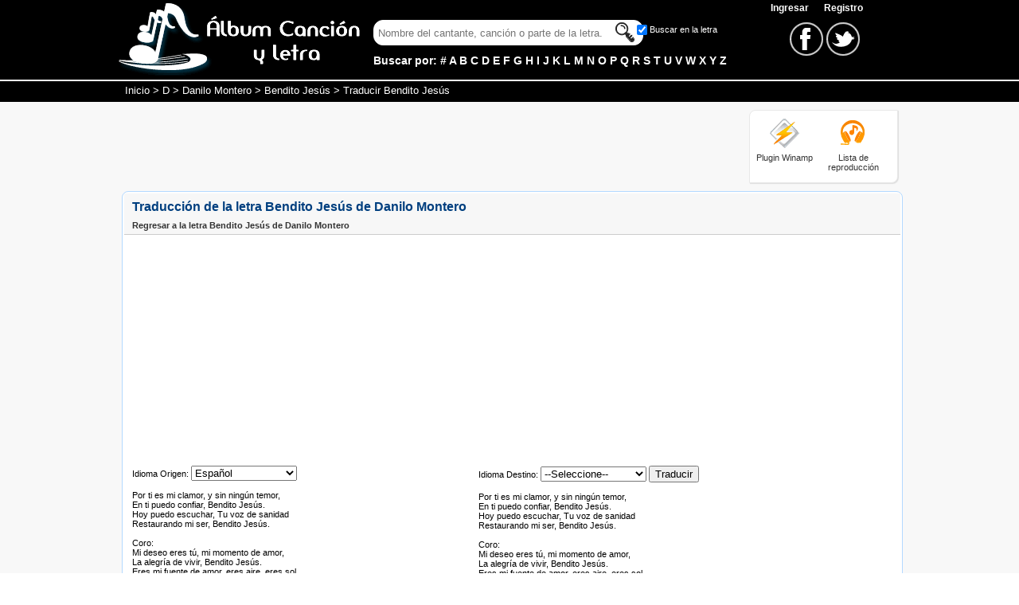

--- FILE ---
content_type: text/html; charset=iso-8859-1
request_url: https://www.albumcancionyletra.com/traducir_bendito-jesus_de_danilo-montero__278617.aspx
body_size: 6254
content:


<!DOCTYPE html PUBLIC "-//W3C//DTD XHTML 1.0 Strict//EN" "http://www.w3.org/TR/xhtml1/DTD/xhtml1-strict.dtd">
<html xmlns="http://www.w3.org/1999/xhtml" xml:lang="es">
<head>
    <link rel="stylesheet" type="text/css" href="/combres.axd/translateCss/-2032670031/"/>
    <script type="text/javascript" src="/combres.axd/homeJs/1942368404/"></script>

    <script async src="https://www.googletagmanager.com/gtag/js?id=G-YC2PW39WKZ"></script>
    <script>
        window.dataLayer = window.dataLayer || [];
        function gtag() { dataLayer.push(arguments); }
        gtag('js', new Date());

        gtag('config', 'G-YC2PW39WKZ');
    </script>
    <script async src="https://pagead2.googlesyndication.com/pagead/js/adsbygoogle.js?client=ca-pub-3916193284422795"
     crossorigin="anonymous"></script>
    <link rel="apple-touch-icon" sizes="180x180" href="/images/ico/apple-touch-icon.png" /><link rel="icon" type="image/png" sizes="32x32" href="/images/ico/favicon-32x32.png" /><link rel="icon" type="image/png" sizes="16x16" href="/images/ico/favicon-16x16.png" /><link rel="manifest" href="/images/ico/site.webmanifest" /><link rel="mask-icon" href="/images/ico/safari-pinned-tab.svg" color="#f7931e" /><meta name="msapplication-config" content="/images/ico/browserconfig.xml" /><meta name="theme-color" content="#ffffff" /><link rel="shortcut icon" href="/favicon.ico" /><link rel="alternate" title="Album Cancion y Letra" href="/rss.rss" type="application/rss+xml" /><meta http-equiv="content-language" content="es" /><meta http-equiv="content-type" content="text/html; charset=iso-8859-1" /><meta name="viewport" content="width=device-width, initial-scale=1" /><title>
	Traducción de Bendito Jesús de Danilo Montero
</title><meta name="description" content="Traducción de Bendito Jesús de Danilo Montero. Traduzca Bendito Jesús de Danilo Montero a cualquier idioma en Album Cancion y Letra." /><meta name="keywords" content="traducción, Bendito Jesús, Danilo Montero" /></head>
<body>


    <form method="post" action="/traducir_bendito-jesus_de_danilo-montero__278617.aspx" id="frmMaster">
<div class="aspNetHidden">
<input type="hidden" name="__VIEWSTATE" id="__VIEWSTATE" value="/wEPDwULLTE4MzczODc5NDJkZGfaZD3UjpeBA4ZrSdwXt4igUhvGc9EoSnPcowYnlC+q" />
</div>

<div class="aspNetHidden">

	<input type="hidden" name="__VIEWSTATEGENERATOR" id="__VIEWSTATEGENERATOR" value="C9844846" />
	<input type="hidden" name="__EVENTVALIDATION" id="__EVENTVALIDATION" value="/wEdAEoVezdCMEhZIz7mIpkKWac1FgyIOyakp4qvhRx9nwj9PIbO63hhEIR2WFroBMIJtT+1V207NndmGEZ8uWzQumCMot118CtmxzlbBWZX9f9aF92rakOHEdbb8Y0Nt5nIj7TlK+SC9JoKx0hg4GYnEy2qrEHkpGDkboYpAD23gDDUu3/wXg+cDeo7a0Moa93OBVqLqaqR/5BWyA8iizba1Mlp1v8vwGy59AdpHuMnq15uS1sqvroVAzoSJ88iv3xpnGqWKq6KurA/[base64]/Rp52gCimM0l1ExrjR/cOZqcHf8rxyM9FjCYJSq1WmwQLeHhWIWgthETcS4qWk1coqk4c4M9pHP5yKNDUN4dsnpr/5Hjy0RM2nsTPgGnBfES5DOBkFWhWkuxPh6Y+qjDnghrQ/NhWzYUSzColOC8LX2FxAPmcqNGzMlJU7wMPuY7AnDdFSgnyaaUTgHACcDNM8QXkWCJQuT5qiMTkE53p58Sbqu1MbR2W/GQGj4RO3SiUQYScrGxYQ9PAxMzDFvopz44PRF/1LoL4rbn61TZcLTQvRQEoeXa4R4oQ+m1jQP+GdaABxTM3SViUKcHyYhvXp3jDhoCiLugMNqrwY5KPsnPnlEsv2dmLOjjRvpFfXaBPz9hOyTvIKYr/BvD01rT0dr2b/SyqwNfXoR5F6TGCnM6O47FQE9Kpm+/G6LzY/SI8+WRbbJkXfDZt49gSTeIEDto3B8oalNcVup6bVMfHaDg79j0S3pULbcGyZUEvuOB4Cc1eX2OoZz2Tc0jkMs0j4o9Nk9n/e9W/VE2jM2yudv8RzHe8/Rff01i4GaVs6u531g/Iv04UsR+k+2pawCJFCsM75j+ktZkKh+r6CkkzpbEAcHVIM7v5J4JsaKAyDN7d+BOKuW3kmFVKecaNnXnLej2LBT3QsMcuT0xS693Vd3t9WgfDBxtuJs3A0HJl9BakEULZXOIkyfqAFn+dIOT10utYDBv8pYRVJ+2PHR3vRG7SUn/f7FNSGPwxGym1MEMVBtiQgrWfN6oqocgfc95f+GveFjmEUbmugUs5f1M6EgaSnLhcEThLXwZV50CtB5Lw1HBfCADqkSARlg1SUNeBevsS0qCML55GcQluyCm8rjzPLWzEsCawiJ2RndcNsNsW5seqF0Un7CiW/mTSHdSGmsHF9DWQSZXM9Whl2Kikd+8UrUTtXXOJIu2pyRRmBIT6GXTo5U6H/rFvq/HBBEFAbS+CaeIgtaZr1WLlpZmJZtZDSr7U3h7tQH/7oEmihkBKMLaV0jU7E3hYKnBIZSgVNsUWhqi5weAJq/XFL2aDP7aatf7fyR7/pybAMrN2rZE9n6LjiuONyLUz534Xlosn9B4bGtmpKU5RzITSIXzLAnn8GGIxVOKRT7/cAtWun1D9T/w" />
</div>
    <input type="hidden" name="ctl00$hddLng" id="hddLng" value="es" />
    <input id="txtGost" class="input" type="text" style="display:none" /> 
    <div id="divHome" class="home" itemscope="" itemtype="http://schema.org/WebPage">
        <!--header-->
        <div class="header">
            <div class="headerContent">
                <div class="logo">
                    <a href="/" title="Letras de canciones"><img alt="Letras de canciones" class="ico imgLogo" src="/images/none.gif" /></a>
                    <a href="/" title="Letras de canciones"><img alt="Letras de canciones" class="ico imgLogoS" src="/images/none.gif" /></a>
                </div>
                <div class="Hsearch">
                    <div class="linkMenu">
                        <span id="ctl00_lblUser"></span>

<a href="/account/login.aspx" class="link">Ingresar </a>&nbsp; <a href="/account/register.aspx" class="link">Registro</a>
                    </div>
                    <div class="search">
                        <div class="Boxsearch">
                        <div>

                            
                            <input id="txtFinder" class="input" type="text" />
                            <input id="btnFind" class="ico btnInput" type="button" />
                            <div class="check">
                                <input id="chkFind" class="chkFind" type="checkbox" checked="checked" /><label for="chkFind" class="chkFind">Buscar en la letra</label>
                            </div>
                        </div>
                        <div class="text">
                            Buscar por: 
    <a class="link" title="Letras por Número" href="/artistas_por_0.aspx">#</a>
    
    <a class="link" title="Letras por A" href="/artistas_por_a.aspx">A</a>
    
    <a class="link" title="Letras por B" href="/artistas_por_b.aspx">B</a>
    
    <a class="link" title="Letras por C" href="/artistas_por_c.aspx">C</a>
    
    <a class="link" title="Letras por D" href="/artistas_por_d.aspx">D</a>
    
    <a class="link" title="Letras por E" href="/artistas_por_e.aspx">E</a>
    
    <a class="link" title="Letras por F" href="/artistas_por_f.aspx">F</a>
    
    <a class="link" title="Letras por G" href="/artistas_por_g.aspx">G</a>
    
    <a class="link" title="Letras por H" href="/artistas_por_h.aspx">H</a>
    
    <a class="link" title="Letras por I" href="/artistas_por_i.aspx">I</a>
    
    <a class="link" title="Letras por J" href="/artistas_por_j.aspx">J</a>
    
    <a class="link" title="Letras por K" href="/artistas_por_k.aspx">K</a>
    
    <a class="link" title="Letras por L" href="/artistas_por_l.aspx">L</a>
    
    <a class="link" title="Letras por M" href="/artistas_por_m.aspx">M</a>
    
    <a class="link" title="Letras por N" href="/artistas_por_n.aspx">N</a>
    
    <a class="link" title="Letras por O" href="/artistas_por_o.aspx">O</a>
    
    <a class="link" title="Letras por P" href="/artistas_por_p.aspx">P</a>
    
    <a class="link" title="Letras por Q" href="/artistas_por_q.aspx">Q</a>
    
    <a class="link" title="Letras por R" href="/artistas_por_r.aspx">R</a>
    
    <a class="link" title="Letras por S" href="/artistas_por_s.aspx">S</a>
    
    <a class="link" title="Letras por T" href="/artistas_por_t.aspx">T</a>
    
    <a class="link" title="Letras por U" href="/artistas_por_u.aspx">U</a>
    
    <a class="link" title="Letras por V" href="/artistas_por_v.aspx">V</a>
    
    <a class="link" title="Letras por W" href="/artistas_por_w.aspx">W</a>
    
    <a class="link" title="Letras por X" href="/artistas_por_x.aspx">X</a>
    
    <a class="link" title="Letras por Y" href="/artistas_por_y.aspx">Y</a>
    
    <a class="link" title="Letras por Z" href="/artistas_por_z.aspx">Z</a>
    
                        </div>
                        </div>
                        
                        <div class="boxredes">
                            <a href="https://www.facebook.com/albumcancionyletra" target="_blank">
                                <img alt="Facebook" class="ico icoFace" src="/images/none.gif" />
                            </a> 
                            <a href="https://twitter.com/letrasacl" target="_blank">
                                <img alt="Twitter" class="ico icoTwt" src="/images/none.gif" />
                            </a>
                        </div>

                        <div class="social_network">
                        <a id="lnkRedes" href="#" class="social_network_ico"></a>
                        <ul id="ulRedes">
                            <li class="facebook"><a href="https://www.facebook.com/albumcancionyletra" title="Facebook" target="_blank"></a></li>
                            <li class="twitter"><a href="https://twitter.com/letrasacl" title="Twitter" target="_blank"></a></li>
                        </ul>
                    </div>

                        
                    </div>
                    
                </div>
                
            </div>
            <div style="padding-top:5px; clear:both">
            </div>
        </div>
        <!--breadcrumb-->
        <div class="breadcrumb">
        	<div class="breadTxt" itemprop="breadcrumb">
                <a href="/" title="Letras de Canciones">Inicio</a> > <a href="artistas_por_d.aspx" title="Cantantes por D">D</a> > <a href="artista_danilo-montero__669.aspx" title="Letras de Danilo Montero">Danilo Montero</a> > <a href="bendito-jesus_de_danilo-montero___278617.aspx" title="Bendito Jesús de Danilo Montero">Bendito Jesús</a> > Traducir Bendito Jesús
            </div>
        </div>
        <!--contenedor-->
        <div class="content">
            <div class="contentsub">
                <div class="divTop">
                    <div class="banner728x90">
                        <script async src="//pagead2.googlesyndication.com/pagead/js/adsbygoogle.js"></script>
                        <!-- acl_TopTitle -->
                        <ins class="adsbygoogle banner728x90"
                             style="display:block"
                             data-ad-client="ca-pub-3916193284422795"
                             data-ad-slot="8817380612"></ins>
                        <script>
                            (adsbygoogle = window.adsbygoogle || []).push({});
                        </script>
                    </div>
                    <div class="plugin">
                        <div class="icoPlugin">
                            <a href="/plugin/Plugin_Letras_Winamp.exe" title="Plugin para Winamp">
                                <img alt="Plugin Winamp" class="ico ico4140 imgWinamp" src="/images/none.gif" /></a>
                            <div>
                                <a href="/plugin/Plugin_Letras_Winamp.exe" title="Plugin para Winamp">
                                    Plugin Winamp</a></div>
                        </div>
                        <div class="icoPlugin">
                            <a href="/lista_de_reproduccion.aspx">
                                <img alt="Lista de reproducción" class="ico ico4140 imgLista" src="/images/none.gif" /></a>
                            <div>
                                <a title="Lista de reproducción" href="/lista_de_reproduccion.aspx">Lista de
                                    <br />
                                    reproducción</a></div>
                        </div>
                    </div>
                </div>
                <!--box-->
                <div class="h-cBoth">
                </div>
                <div class="box">
                    
    <div class="option">
        <div class="h-fLeft">
            <h1>Traducción de la letra Bendito Jesús de Danilo Montero</h1>
        </div>
        <div class="h-cBoth">
        </div>
        <div>
            <b><a id="MainContent_lnkRegresar" title="Bendito Jesús de Danilo Montero" href="bendito-jesus_de_danilo-montero___278617.aspx">Regresar a la letra Bendito Jesús de Danilo Montero</a></b>
        </div>
    </div>
    <div class="banner728x90Center">
        <script async src="//pagead2.googlesyndication.com/pagead/js/adsbygoogle.js"></script>
        <!-- acl_ThirdBanner -->
        <ins class="adsbygoogle"
             style="display:block"
             data-ad-client="ca-pub-3916193284422795"
             data-ad-slot="8398578216"
             data-ad-format="auto"></ins>
        <script>
            (adsbygoogle = window.adsbygoogle || []).push({});
        </script>
    </div>
    <div class="boxContent">
        <div class="translate">
            Idioma Origen:
            <select name="ctl00$MainContent$drpOrigen" id="MainContent_drpOrigen">
	<option value="0">--Auto--</option>
	<option selected="selected" value="es">Espa&#241;ol</option>
	<option value="en">Ingles</option>
	<option value="ar">Arabic</option>
	<option value="cs">Czech</option>
	<option value="da">Danish</option>
	<option value="de">German</option>
	<option value="et">Estonian</option>
	<option value="fi">Finnish</option>
	<option value="fr">French</option>
	<option value="nl">Dutch</option>
	<option value="el">Greek</option>
	<option value="he">Hebrew</option>
	<option value="ht">Haitian Creole</option>
	<option value="hu">Hungarian</option>
	<option value="id">Indonesian</option>
	<option value="it">Italian</option>
	<option value="ja">Japanese</option>
	<option value="ko">Korean</option>
	<option value="lt">Lithuanian</option>
	<option value="lv">Latvian</option>
	<option value="no">Norwegian</option>
	<option value="pl">Polish</option>
	<option value="pt">Portuguese</option>
	<option value="ro">Romanian</option>
	<option value="ru">Russian</option>
	<option value="sk">Slovak</option>
	<option value="sl">Slovene</option>
	<option value="sv">Swedish</option>
	<option value="th">Thai</option>
	<option value="tr">Turkish</option>
	<option value="uk">Ukrainian</option>
	<option value="vi">Vietnamese</option>
	<option value="zh-CHS">Simplified Chinese</option>
	<option value="zh-CHT">Traditional Chinese</option>

</select>
            <br />
            <br />
            Por ti es mi clamor, y sin ningún temor,<br />En ti puedo confiar, Bendito Jesús.<br />Hoy puedo escuchar, Tu voz de sanidad<br />Restaurando mi ser, Bendito Jesús.<br /><br />Coro:<br />Mi deseo eres tú, mi momento de amor,<br />La alegría de vivir, Bendito Jesús.<br />Eres mi fuente de amor, eres aire, eres sol,<br />El latir del corazón, Bendito Jesús.<br />Bendito amor de mi Señor.<br /><br />Tu gracia y favor, conmigo puedo ver<br />Llenando hoy mi ser, Bendito Jesús.<br />Y hoy mi voluntad, se rinde a Tu verdad<br />Tu amor y Tu bondad, Bendito Jesús.<br /><br />//Mi deseo eres tú, mi momento de amor,<br />La alegría de vivir, Bendito Jesús.<br />Eres mi fuente de amor, eres aire, eres sol,<br />El latir del corazón, Bendito Jesús.<br />Bendito amor de mi Señor.<br />Bendito amor de mi Señor.//
        </div>
        <div class="translate">
            Idioma Destino:
            <select name="ctl00$MainContent$drpTranslate" id="MainContent_drpTranslate">
	<option value="0">--Seleccione--</option>
	<option value="es">Espa&#241;ol</option>
	<option value="en">Ingles</option>
	<option value="ar">Arabic</option>
	<option value="cs">Czech</option>
	<option value="da">Danish</option>
	<option value="de">German</option>
	<option value="et">Estonian</option>
	<option value="fi">Finnish</option>
	<option value="fr">French</option>
	<option value="nl">Dutch</option>
	<option value="el">Greek</option>
	<option value="he">Hebrew</option>
	<option value="ht">Haitian Creole</option>
	<option value="hu">Hungarian</option>
	<option value="id">Indonesian</option>
	<option value="it">Italian</option>
	<option value="ja">Japanese</option>
	<option value="ko">Korean</option>
	<option value="lt">Lithuanian</option>
	<option value="lv">Latvian</option>
	<option value="no">Norwegian</option>
	<option value="pl">Polish</option>
	<option value="pt">Portuguese</option>
	<option value="ro">Romanian</option>
	<option value="ru">Russian</option>
	<option value="sk">Slovak</option>
	<option value="sl">Slovene</option>
	<option value="sv">Swedish</option>
	<option value="th">Thai</option>
	<option value="tr">Turkish</option>
	<option value="uk">Ukrainian</option>
	<option value="vi">Vietnamese</option>
	<option value="zh-CHS">Simplified Chinese</option>
	<option value="zh-CHT">Traditional Chinese</option>

</select>
            <input type="submit" name="ctl00$MainContent$btnTraducir" value="Traducir" id="MainContent_btnTraducir" /><br />
            <br />
            Por ti es mi clamor, y sin ningún temor,<br />En ti puedo confiar, Bendito Jesús.<br />Hoy puedo escuchar, Tu voz de sanidad<br />Restaurando mi ser, Bendito Jesús.<br /><br />Coro:<br />Mi deseo eres tú, mi momento de amor,<br />La alegría de vivir, Bendito Jesús.<br />Eres mi fuente de amor, eres aire, eres sol,<br />El latir del corazón, Bendito Jesús.<br />Bendito amor de mi Señor.<br /><br />Tu gracia y favor, conmigo puedo ver<br />Llenando hoy mi ser, Bendito Jesús.<br />Y hoy mi voluntad, se rinde a Tu verdad<br />Tu amor y Tu bondad, Bendito Jesús.<br /><br />//Mi deseo eres tú, mi momento de amor,<br />La alegría de vivir, Bendito Jesús.<br />Eres mi fuente de amor, eres aire, eres sol,<br />El latir del corazón, Bendito Jesús.<br />Bendito amor de mi Señor.<br />Bendito amor de mi Señor.//
        </div>
        <div class="h-cBoth">
        </div>
    </div>
    <input name="ctl00$MainContent$hddId" type="hidden" id="MainContent_hddId" value="278617" />

                </div>
            </div>
        </div>
        <!--footer-->
        <div class="footer">
            <div class="footerContent">
                <div class="boxfooter">

                 <div class="Fboxredes">
                    <a href="https://www.facebook.com/albumcancionyletra" target="_blank">
                        <img alt="Facebook" class="ico FicoFace" src="/images/none.gif" />
                    </a> 
                    <a href="https://twitter.com/letrasacl"target="_blank">
                                <img alt="Twitter" class="ico FicoTwt" src="/images/none.gif" />
                    </a>
                    </div> 

                    <a rel="nofollow" href="/account/newsong.aspx">Envíenos sus letras</a> <span id="addBookmarkContainer"></span> <a rel="nofollow" href="/privacy_policy.aspx">Política Privacidad</a> <a rel="nofollow" href="/legal.aspx" >Términos de Uso</a> <a href="/contactenos.aspx"
                         rel="nofollow">Contáctenos</a><br />
                        El contenido de este sitio es gratuito y tiene propositos educativos<br />
                        <b>2026</b>
                </div>
            </div>
        </div>
    </div>
    </form>
</body>
</html>


--- FILE ---
content_type: text/html; charset=utf-8
request_url: https://www.google.com/recaptcha/api2/aframe
body_size: 268
content:
<!DOCTYPE HTML><html><head><meta http-equiv="content-type" content="text/html; charset=UTF-8"></head><body><script nonce="hVt_DCHnQY6b6wqOjBeRdA">/** Anti-fraud and anti-abuse applications only. See google.com/recaptcha */ try{var clients={'sodar':'https://pagead2.googlesyndication.com/pagead/sodar?'};window.addEventListener("message",function(a){try{if(a.source===window.parent){var b=JSON.parse(a.data);var c=clients[b['id']];if(c){var d=document.createElement('img');d.src=c+b['params']+'&rc='+(localStorage.getItem("rc::a")?sessionStorage.getItem("rc::b"):"");window.document.body.appendChild(d);sessionStorage.setItem("rc::e",parseInt(sessionStorage.getItem("rc::e")||0)+1);localStorage.setItem("rc::h",'1769010875658');}}}catch(b){}});window.parent.postMessage("_grecaptcha_ready", "*");}catch(b){}</script></body></html>

--- FILE ---
content_type: application/x-javascript; charset=utf-8
request_url: https://www.albumcancionyletra.com/combres.axd/homeJs/1942368404/
body_size: 43400
content:
/* jQuery v1.7.1 jquery.com | jquery.org/license */
(function(ac,ae){function cO(b){return cT.isWindow(b)?b:b.nodeType===9?b.defaultView||b.parentWindow:!1}function cL(c){if(!cA[c]){var f=a9.body,g=cT("<"+c+">").appendTo(f),h=g.css("display");g.remove();if(h==="none"||h===""){cB||(cB=a9.createElement("iframe"),cB.frameBorder=cB.width=cB.height=0),f.appendChild(cB);if(!cC||!cB.createElement){cC=(cB.contentWindow||cB.contentDocument).document,cC.write((a9.compatMode==="CSS1Compat"?"<!doctype html>":"")+"<html><body>"),cC.close()}g=cC.createElement(c),cC.body.appendChild(g),h=cT.css(g,"display"),f.removeChild(cB)}cA[c]=h}return cA[c]}function cK(d,e){var f={};cT.each(cG.concat.apply([],cG.slice(0,e)),function(){f[this]=d});return f}function cJ(){cH=ae}function cI(){setTimeout(cJ,0);return cH=cT.now()}function cz(){try{return new ac.ActiveXObject("Microsoft.XMLHTTP")}catch(a){}}function b9(){try{return new ac.XMLHttpRequest}catch(a){}}function b3(b,f){b.dataFilter&&(f=b.dataFilter(f,b.dataType));var q=b.dataTypes,r={},s,t,u=q.length,v,w=q[0],x,y,z,A,B;for(s=1;s<u;s++){if(s===1){for(t in b.converters){typeof t=="string"&&(r[t.toLowerCase()]=b.converters[t])}}x=w,w=q[s];if(w==="*"){w=x}else{if(x!=="*"&&x!==w){y=x+" "+w,z=r[y]||r["* "+w];if(!z){B=ae;for(A in r){v=A.split(" ");if(v[0]===x||v[0]==="*"){B=r[v[1]+" "+w];if(B){A=r[A],A===!0?z=B:B===!0&&(z=A);break}}}}!z&&!B&&cT.error("No conversion from "+y.replace(" "," to ")),z!==!0&&(f=z?z(f):B(A(f)))}}}return f}function b2(b,l,m){var n=b.contents,o=b.dataTypes,p=b.responseFields,q,r,s,t;for(r in p){r in m&&(l[p[r]]=m[r])}while(o[0]==="*"){o.shift(),q===ae&&(q=b.mimeType||l.getResponseHeader("content-type"))}if(q){for(r in n){if(n[r]&&n[r].test(q)){o.unshift(r);break}}}if(o[0] in m){s=o[0]}else{for(r in m){if(!o[0]||b.converters[r+" "+o[0]]){s=r;break}t||(t=r)}s=s||t}if(s){s!==o[0]&&o.unshift(s);return m[s]}}function b1(f,g,h,i){if(cT.isArray(g)){cT.each(g,function(a,c){h||ar.test(f)?i(f,c):b1(f+"["+(typeof c=="object"||cT.isArray(c)?a:"")+"]",c,h,i)})}else{if(!h&&g!=null&&typeof g=="object"){for(var j in g){b1(f+"["+j+"]",g[j],h,i)}}else{i(f,g)}}}function ah(b,f){var h,i,j=cT.ajaxSettings.flatOptions||{};for(h in f){f[h]!==ae&&((j[h]?b:i||(i={}))[h]=f[h])}i&&cT.extend(!0,b,i)}function ag(b,m,n,o,p,q){p=p||m.dataTypes[0],q=q||{},q[p]=!0;var r=b[p],s=0,t=r?r.length:0,u=b===aW,v;for(;s<t&&(u||!v);s++){v=r[s](m,n,o),typeof v=="string"&&(!u||q[v]?v=ae:(m.dataTypes.unshift(v),v=ag(b,m,n,o,v,q)))}(u||!v)&&!q["*"]&&(v=ag(b,m,n,o,"*",q));return v}function a8(b){return function(a,f){typeof a!="string"&&(f=a,a="*");if(cT.isFunction(f)){var k=a.toLowerCase().split(aO),l=0,m=k.length,n,o,p;for(;l<m;l++){n=k[l],p=/^\+/.test(n),p&&(n=n.substr(1)||"*"),o=b[n]=b[n]||[],o[p?"unshift":"push"](f)}}}}function an(f,i,j){var k=i==="width"?f.offsetWidth:f.offsetHeight,l=i==="width"?a3:a5,m=0,n=l.length;if(k>0){if(j!=="border"){for(;m<n;m++){j||(k-=parseFloat(cT.css(f,"padding"+l[m]))||0),j==="margin"?k+=parseFloat(cT.css(f,j+l[m]))||0:k-=parseFloat(cT.css(f,"border"+l[m]+"Width"))||0}}return k+"px"}k=a7(f,i,i);if(k<0||k==null){k=f.style[i]||0}k=parseFloat(k)||0;if(j){for(;m<n;m++){k+=parseFloat(cT.css(f,"padding"+l[m]))||0,j!=="padding"&&(k+=parseFloat(cT.css(f,"border"+l[m]+"Width"))||0),j==="margin"&&(k+=parseFloat(cT.css(f,j+l[m]))||0)}}return k+"px"}function aN(c,d){d.src?cT.ajax({url:d.src,async:!1,dataType:"script"}):cT.globalEval((d.text||d.textContent||d.innerHTML||"").replace(at,"/*$0*/")),d.parentNode&&d.parentNode.removeChild(d)}function aL(c){var d=a9.createElement("div");ax.appendChild(d),d.innerHTML=c.outerHTML;return d.firstChild}function aJ(c){var d=(c.nodeName||"").toLowerCase();d==="input"?aH(c):d!=="script"&&typeof c.getElementsByTagName!="undefined"&&cT.grep(c.getElementsByTagName("input"),aH)}function aH(b){if(b.type==="checkbox"||b.type==="radio"){b.defaultChecked=b.checked}}function aF(b){return typeof b.getElementsByTagName!="undefined"?b.getElementsByTagName("*"):typeof b.querySelectorAll!="undefined"?b.querySelectorAll("*"):[]}function aD(d,e){var f;if(e.nodeType===1){e.clearAttributes&&e.clearAttributes(),e.mergeAttributes&&e.mergeAttributes(d),f=e.nodeName.toLowerCase();if(f==="object"){e.outerHTML=d.outerHTML}else{if(f!=="input"||d.type!=="checkbox"&&d.type!=="radio"){if(f==="option"){e.selected=d.defaultSelected}else{if(f==="input"||f==="textarea"){e.defaultValue=d.defaultValue}}}else{d.checked&&(e.defaultChecked=e.checked=d.checked),e.value!==d.value&&(e.value=d.value)}}e.removeAttribute(cT.expando)}}function aB(f,j){if(j.nodeType===1&&!!cT.hasData(f)){var k,l,m,n=cT._data(f),o=cT._data(j,n),p=n.events;if(p){delete o.handle,o.events={};for(k in p){for(l=0,m=p[k].length;l<m;l++){cT.event.add(j,k+(p[k][l].namespace?".":"")+p[k][l].namespace,p[k][l],p[k][l].data)}}}o.data&&(o.data=cT.extend({},o.data))}}function az(c,d){return cT.nodeName(c,"table")?c.getElementsByTagName("tbody")[0]||c.appendChild(c.ownerDocument.createElement("tbody")):c}function dp(d){var e=dr.split("|"),f=d.createDocumentFragment();if(f.createElement){while(e.length){f.createElement(e.pop())}}return f}function dm(e,f,g){f=f||0;if(cT.isFunction(f)){return cT.grep(e,function(b,c){var i=!!f.call(b,c,b);return i===g})}if(f.nodeType){return cT.grep(e,function(b,c){return b===f===g})}if(typeof f=="string"){var h=cT.grep(e,function(b){return b.nodeType===1});if(dc.test(f)){return cT.filter(f,h,!g)}f=cT.filter(f,h)}return cT.grep(e,function(b,c){return cT.inArray(b,f)>=0===g})}function dk(b){return !b||!b.parentNode||b.parentNode.nodeType===11}function c4(){return !0}function c2(){return !1}function c9(f,i,j){var k=i+"defer",l=i+"queue",m=i+"mark",n=cT._data(f,k);n&&(j==="queue"||!cT._data(f,l))&&(j==="mark"||!cT._data(f,m))&&setTimeout(function(){!cT._data(f,l)&&!cT._data(f,m)&&(cT.removeData(f,k,!0),n.fire())},0)}function c7(c){for(var d in c){if(d==="data"&&cT.isEmptyObject(c[d])){continue}if(d!=="toJSON"){return !1}}return !0}function c5(b,f,h){if(h===ae&&b.nodeType===1){var i="data-"+f.replace(c3,"-$1").toLowerCase();h=b.getAttribute(i);if(typeof h=="string"){try{h=h==="true"?!0:h==="false"?!1:h==="null"?null:cT.isNumeric(h)?parseFloat(h):c1.test(h)?cT.parseJSON(h):h}catch(j){}cT.data(b,f,h)}else{h=ae}}return h}function cX(e){var f=cV[e]={},g,h;e=e.split(/\s+/);for(g=0,h=e.length;g<h;g++){f[e[g]]=!0}return f}var a9=ac.document,cP=ac.navigator,cR=ac.location,cT=function(){function V(){if(!K.isReady){try{a9.documentElement.doScroll("left")}catch(e){setTimeout(V,1);return}K.ready()}}var K=function(e,f){return new K.fn.init(e,f,Q)},M=ac.jQuery,O=ac.$,Q,S=/^(?:[^#<]*(<[\w\W]+>)[^>]*$|#([\w\-]*)$)/,U=/\S/,W=/^\s+/,X=/\s+$/,Y=/^<(\w+)\s*\/?>(?:<\/\1>)?$/,Z=/^[\],:{}\s]*$/,ba=/\\(?:["\\\/bfnrt]|u[0-9a-fA-F]{4})/g,bb=/"[^"\\\n\r]*"|true|false|null|-?\d+(?:\.\d*)?(?:[eE][+\-]?\d+)?/g,bc=/(?:^|:|,)(?:\s*\[)+/g,bd=/(webkit)[ \/]([\w.]+)/,be=/(opera)(?:.*version)?[ \/]([\w.]+)/,bf=/(msie) ([\w.]+)/,bg=/(mozilla)(?:.*? rv:([\w.]+))?/,bh=/-([a-z]|[0-9])/ig,bi=/^-ms-/,bj=function(e,f){return(f+"").toUpperCase()},bk=cP.userAgent,bl,a,b,c=Object.prototype.toString,d=Object.prototype.hasOwnProperty,L=Array.prototype.push,N=Array.prototype.slice,P=String.prototype.trim,R=Array.prototype.indexOf,T={};K.fn=K.prototype={constructor:K,init:function(e,i,l){var m,n,o,p;if(!e){return this}if(e.nodeType){this.context=this[0]=e,this.length=1;return this}if(e==="body"&&!i&&a9.body){this.context=a9,this[0]=a9.body,this.selector=e,this.length=1;return this}if(typeof e=="string"){e.charAt(0)!=="<"||e.charAt(e.length-1)!==">"||e.length<3?m=S.exec(e):m=[null,e,null];if(m&&(m[1]||!i)){if(m[1]){i=i instanceof K?i[0]:i,p=i?i.ownerDocument||i:a9,o=Y.exec(e),o?K.isPlainObject(i)?(e=[a9.createElement(o[1])],K.fn.attr.call(e,i,!0)):e=[p.createElement(o[1])]:(o=K.buildFragment([m[1]],[p]),e=(o.cacheable?K.clone(o.fragment):o.fragment).childNodes);return K.merge(this,e)}n=a9.getElementById(m[2]);if(n&&n.parentNode){if(n.id!==m[2]){return l.find(e)}this.length=1,this[0]=n}this.context=a9,this.selector=e;return this}return !i||i.jquery?(i||l).find(e):this.constructor(i).find(e)}if(K.isFunction(e)){return l.ready(e)}e.selector!==ae&&(this.selector=e.selector,this.context=e.context);return K.makeArray(e,this)},selector:"",jquery:"1.7.1",length:0,size:function(){return this.length},toArray:function(){return N.call(this,0)},get:function(e){return e==null?this.toArray():e<0?this[this.length+e]:this[e]},pushStack:function(e,f,g){var h=this.constructor();K.isArray(e)?L.apply(h,e):K.merge(h,e),h.prevObject=this,h.context=this.context,f==="find"?h.selector=this.selector+(this.selector?" ":"")+g:f&&(h.selector=this.selector+"."+f+"("+g+")");return h},each:function(e,f){return K.each(this,e,f)},ready:function(e){K.bindReady(),a.add(e);return this},eq:function(e){e=+e;return e===-1?this.slice(e):this.slice(e,e+1)},first:function(){return this.eq(0)},last:function(){return this.eq(-1)},slice:function(){return this.pushStack(N.apply(this,arguments),"slice",N.call(arguments).join(","))},map:function(e){return this.pushStack(K.map(this,function(f,g){return e.call(f,g,f)}))},end:function(){return this.prevObject||this.constructor(null)},push:L,sort:[].sort,splice:[].splice},K.fn.init.prototype=K.fn,K.extend=K.fn.extend=function(){var e,m,n,o,p,q,r=arguments[0]||{},s=1,t=arguments.length,u=!1;typeof r=="boolean"&&(u=r,r=arguments[1]||{},s=2),typeof r!="object"&&!K.isFunction(r)&&(r={}),t===s&&(r=this,--s);for(;s<t;s++){if((e=arguments[s])!=null){for(m in e){n=r[m],o=e[m];if(r===o){continue}u&&o&&(K.isPlainObject(o)||(p=K.isArray(o)))?(p?(p=!1,q=n&&K.isArray(n)?n:[]):q=n&&K.isPlainObject(n)?n:{},r[m]=K.extend(u,q,o)):o!==ae&&(r[m]=o)}}}return r},K.extend({noConflict:function(e){ac.$===K&&(ac.$=O),e&&ac.jQuery===K&&(ac.jQuery=M);return K},isReady:!1,readyWait:1,holdReady:function(e){e?K.readyWait++:K.ready(!0)},ready:function(e){if(e===!0&&!--K.readyWait||e!==!0&&!K.isReady){if(!a9.body){return setTimeout(K.ready,1)}K.isReady=!0;if(e!==!0&&--K.readyWait>0){return}a.fireWith(a9,[K]),K.fn.trigger&&K(a9).trigger("ready").off("ready")}},bindReady:function(){if(!a){a=K.Callbacks("once memory");if(a9.readyState==="complete"){return setTimeout(K.ready,1)}if(a9.addEventListener){a9.addEventListener("DOMContentLoaded",b,!1),ac.addEventListener("load",K.ready,!1)}else{if(a9.attachEvent){a9.attachEvent("onreadystatechange",b),ac.attachEvent("onload",K.ready);var e=!1;try{e=ac.frameElement==null}catch(f){}a9.documentElement.doScroll&&e&&V()}}}},isFunction:function(e){return K.type(e)==="function"},isArray:Array.isArray||function(e){return K.type(e)==="array"},isWindow:function(e){return e&&typeof e=="object"&&"setInterval" in e},isNumeric:function(e){return !isNaN(parseFloat(e))&&isFinite(e)},type:function(e){return e==null?String(e):T[c.call(e)]||"object"},isPlainObject:function(e){if(!e||K.type(e)!=="object"||e.nodeType||K.isWindow(e)){return !1}try{if(e.constructor&&!d.call(e,"constructor")&&!d.call(e.constructor.prototype,"isPrototypeOf")){return !1}}catch(f){return !1}var g;for(g in e){}return g===ae||d.call(e,g)},isEmptyObject:function(e){for(var f in e){return !1}return !0},error:function(e){throw new Error(e)},parseJSON:function(e){if(typeof e!="string"||!e){return null}e=K.trim(e);if(ac.JSON&&ac.JSON.parse){return ac.JSON.parse(e)}if(Z.test(e.replace(ba,"@").replace(bb,"]").replace(bc,""))){return(new Function("return "+e))()}K.error("Invalid JSON: "+e)},parseXML:function(e){var h,i;try{ac.DOMParser?(i=new DOMParser,h=i.parseFromString(e,"text/xml")):(h=new ActiveXObject("Microsoft.XMLDOM"),h.async="false",h.loadXML(e))}catch(j){h=ae}(!h||!h.documentElement||h.getElementsByTagName("parsererror").length)&&K.error("Invalid XML: "+e);return h},noop:function(){},globalEval:function(e){e&&U.test(e)&&(ac.execScript||function(f){ac.eval.call(ac,f)})(e)},camelCase:function(e){return e.replace(bi,"ms-").replace(bh,bj)},nodeName:function(e,f){return e.nodeName&&e.nodeName.toUpperCase()===f.toUpperCase()},each:function(e,j,k){var l,m=0,n=e.length,o=n===ae||K.isFunction(e);if(k){if(o){for(l in e){if(j.apply(e[l],k)===!1){break}}}else{for(;m<n;){if(j.apply(e[m++],k)===!1){break}}}}else{if(o){for(l in e){if(j.call(e[l],l,e[l])===!1){break}}}else{for(;m<n;){if(j.call(e[m],m,e[m++])===!1){break}}}}return e},trim:P?function(e){return e==null?"":P.call(e)}:function(e){return e==null?"":(e+"").replace(W,"").replace(X,"")},makeArray:function(e,f){var g=f||[];if(e!=null){var h=K.type(e);e.length==null||h==="string"||h==="function"||h==="regexp"||K.isWindow(e)?L.call(g,e):K.merge(g,e)}return g},inArray:function(e,f,g){var h;if(f){if(R){return R.call(f,e,g)}h=f.length,g=g?g<0?Math.max(0,h+g):g:0;for(;g<h;g++){if(g in f&&f[g]===e){return g}}}return -1},merge:function(g,h){var i=g.length,j=0;if(typeof h.length=="number"){for(var k=h.length;j<k;j++){g[i++]=h[j]}}else{while(h[j]!==ae){g[i++]=h[j++]}}g.length=i;return g},grep:function(h,i,j){var k=[],l;j=!!j;for(var m=0,n=h.length;m<n;m++){l=!!i(h[m],m),j!==l&&k.push(h[m])}return k},map:function(e,l,m){var n,o,p=[],q=0,r=e.length,s=e instanceof K||r!==ae&&typeof r=="number"&&(r>0&&e[0]&&e[r-1]||r===0||K.isArray(e));if(s){for(;q<r;q++){n=l(e[q],q,m),n!=null&&(p[p.length]=n)}}else{for(o in e){n=l(e[o],o,m),n!=null&&(p[p.length]=n)}}return p.concat.apply([],p)},guid:1,proxy:function(e,h){if(typeof h=="string"){var i=e[h];h=e,e=i}if(!K.isFunction(e)){return ae}var j=N.call(arguments,2),k=function(){return e.apply(h,j.concat(N.call(arguments)))};k.guid=e.guid=e.guid||k.guid||K.guid++;return k},access:function(e,l,m,n,o,p){var q=e.length;if(typeof l=="object"){for(var r in l){K.access(e,r,l[r],n,o,m)}return e}if(m!==ae){n=!p&&n&&K.isFunction(m);for(var s=0;s<q;s++){o(e[s],l,n?m.call(e[s],s,o(e[s],l)):m,p)}return e}return q?o(e[0],l):ae},now:function(){return(new Date).getTime()},uaMatch:function(e){e=e.toLowerCase();var f=bd.exec(e)||be.exec(e)||bf.exec(e)||e.indexOf("compatible")<0&&bg.exec(e)||[];return{browser:f[1]||"",version:f[2]||"0"}},sub:function(){function e(g,h){return new e.fn.init(g,h)}K.extend(!0,e,this),e.superclass=this,e.fn=e.prototype=this(),e.fn.constructor=e,e.sub=this.sub,e.fn.init=function(g,h){h&&h instanceof K&&!(h instanceof e)&&(h=e(h));return K.fn.init.call(this,g,h,f)},e.fn.init.prototype=e.fn;var f=e(a9);return e},browser:{}}),K.each("Boolean Number String Function Array Date RegExp Object".split(" "),function(e,f){T["[object "+f+"]"]=f.toLowerCase()}),bl=K.uaMatch(bk),bl.browser&&(K.browser[bl.browser]=!0,K.browser.version=bl.version),K.browser.webkit&&(K.browser.safari=!0),U.test(" ")&&(W=/^[\s\xA0]+/,X=/[\s\xA0]+$/),Q=K(a9),a9.addEventListener?b=function(){a9.removeEventListener("DOMContentLoaded",b,!1),K.ready()}:a9.attachEvent&&(b=function(){a9.readyState==="complete"&&(a9.detachEvent("onreadystatechange",b),K.ready())});return K}(),cV={};cT.Callbacks=function(b){b=b?cV[b]||cX(b):{};var f=[],g=[],h,p,q,r,s,t=function(a){var c,j,k,l,m;for(c=0,j=a.length;c<j;c++){k=a[c],l=cT.type(k),l==="array"?t(k):l==="function"&&(!b.unique||!v.has(k))&&f.push(k)}},u=function(a,c){c=c||[],h=!b.memory||[a,c],p=!0,s=q||0,q=0,r=f.length;for(;f&&s<r;s++){if(f[s].apply(a,c)===!1&&b.stopOnFalse){h=!0;break}}p=!1,f&&(b.once?h===!0?v.disable():f=[]:g&&g.length&&(h=g.shift(),v.fireWith(h[0],h[1])))},v={add:function(){if(f){var c=f.length;t(arguments),p?r=f.length:h&&h!==!0&&(q=c,u(h[0],h[1]))}return this},remove:function(){if(f){var a=arguments,c=0,i=a.length;for(;c<i;c++){for(var j=0;j<f.length;j++){if(a[c]===f[j]){p&&j<=r&&(r--,j<=s&&s--),f.splice(j--,1);if(b.unique){break}}}}}return this},has:function(c){if(f){var e=0,i=f.length;for(;e<i;e++){if(c===f[e]){return !0}}}return !1},empty:function(){f=[];return this},disable:function(){f=g=h=ae;return this},disabled:function(){return !f},lock:function(){g=ae,(!h||h===!0)&&v.disable();return this},locked:function(){return !g},fireWith:function(a,d){g&&(p?b.once||g.push([a,d]):(!b.once||!h)&&u(a,d));return this},fire:function(){v.fireWith(this,arguments);return this},fired:function(){return !!h}};return v};var cZ=[].slice;cT.extend({Deferred:function(f){var k=cT.Callbacks("once memory"),l=cT.Callbacks("once memory"),m=cT.Callbacks("memory"),n="pending",o={resolve:k,reject:l,notify:m},p={done:k.add,fail:l.add,progress:m.add,state:function(){return n},isResolved:k.fired,isRejected:l.fired,then:function(d,e,g){q.done(d).fail(e).progress(g);return this},always:function(){q.done.apply(q,arguments).fail.apply(q,arguments);return this},pipe:function(d,e,g){return cT.Deferred(function(a){cT.each({done:[d,"resolve"],fail:[e,"reject"],progress:[g,"notify"]},function(h,i){var j=i[0],s=i[1],t;cT.isFunction(j)?q[h](function(){t=j.apply(this,arguments),t&&cT.isFunction(t.promise)?t.promise().then(a.resolve,a.reject,a.notify):a[s+"With"](this===q?a:this,[t])}):q[h](a[s])})}).promise()},promise:function(c){if(c==null){c=p}else{for(var d in p){c[d]=p[d]}}return c}},q=p.promise({}),r;for(r in o){q[r]=o[r].fire,q[r+"With"]=o[r].fireWith}q.done(function(){n="resolved"},l.disable,m.lock).fail(function(){n="rejected"},k.disable,m.lock),f&&f.call(q,q);return q},when:function(f){function v(b){return function(a){p[b]=arguments.length>1?cZ.call(arguments,0):a,s.notifyWith(t,p)}}function u(b){return function(a){i[b]=arguments.length>1?cZ.call(arguments,0):a,--q||s.resolveWith(s,i)}}var i=cZ.call(arguments,0),n=0,o=i.length,p=Array(o),q=o,r=o,s=o<=1&&f&&cT.isFunction(f.promise)?f:cT.Deferred(),t=s.promise();if(o>1){for(;n<o;n++){i[n]&&i[n].promise&&cT.isFunction(i[n].promise)?i[n].promise().then(u(n),s.reject,v(n)):--q}q||s.resolveWith(s,i)}else{s!==f&&s.resolveWith(s,o?[f]:[])}return t}}),cT.support=function(){var a,c,f,t,u,v,w,x,y,z,A,B,C,D=a9.createElement("div"),E=a9.documentElement;D.setAttribute("className","t"),D.innerHTML="   <link/><table></table><a href='/a' style='top:1px;float:left;opacity:.55;'>a</a><input type='checkbox'/>",c=D.getElementsByTagName("*"),f=D.getElementsByTagName("a")[0];if(!c||!c.length||!f){return{}}t=a9.createElement("select"),u=t.appendChild(a9.createElement("option")),v=D.getElementsByTagName("input")[0],a={leadingWhitespace:D.firstChild.nodeType===3,tbody:!D.getElementsByTagName("tbody").length,htmlSerialize:!!D.getElementsByTagName("link").length,style:/top/.test(f.getAttribute("style")),hrefNormalized:f.getAttribute("href")==="/a",opacity:/^0.55/.test(f.style.opacity),cssFloat:!!f.style.cssFloat,checkOn:v.value==="on",optSelected:u.selected,getSetAttribute:D.className!=="t",enctype:!!a9.createElement("form").enctype,html5Clone:a9.createElement("nav").cloneNode(!0).outerHTML!=="<:nav></:nav>",submitBubbles:!0,changeBubbles:!0,focusinBubbles:!1,deleteExpando:!0,noCloneEvent:!0,inlineBlockNeedsLayout:!1,shrinkWrapBlocks:!1,reliableMarginRight:!0},v.checked=!0,a.noCloneChecked=v.cloneNode(!0).checked,t.disabled=!0,a.optDisabled=!u.disabled;try{delete D.test}catch(F){a.deleteExpando=!1}!D.addEventListener&&D.attachEvent&&D.fireEvent&&(D.attachEvent("onclick",function(){a.noCloneEvent=!1}),D.cloneNode(!0).fireEvent("onclick")),v=a9.createElement("input"),v.value="t",v.setAttribute("type","radio"),a.radioValue=v.value==="t",v.setAttribute("checked","checked"),D.appendChild(v),x=a9.createDocumentFragment(),x.appendChild(D.lastChild),a.checkClone=x.cloneNode(!0).cloneNode(!0).lastChild.checked,a.appendChecked=v.checked,x.removeChild(v),x.appendChild(D),D.innerHTML="",ac.getComputedStyle&&(w=a9.createElement("div"),w.style.width="0",w.style.marginRight="0",D.style.width="2px",D.appendChild(w),a.reliableMarginRight=(parseInt((ac.getComputedStyle(w,null)||{marginRight:0}).marginRight,10)||0)===0);if(D.attachEvent){for(B in {submit:1,change:1,focusin:1}){A="on"+B,C=A in D,C||(D.setAttribute(A,"return;"),C=typeof D[A]=="function"),a[B+"Bubbles"]=C}}x.removeChild(D),x=t=u=w=D=v=null,cT(function(){var b,l,p,q,s,G,H,I,J,K,L,M=a9.getElementsByTagName("body")[0];!M||(H=1,I="position:absolute;top:0;left:0;width:1px;height:1px;margin:0;",J="visibility:hidden;border:0;",K="style='"+I+"border:5px solid #000;padding:0;'",L="<div "+K+"><div></div></div><table "+K+" cellpadding='0' cellspacing='0'><tr><td></td></tr></table>",b=a9.createElement("div"),b.style.cssText=J+"width:0;height:0;position:static;top:0;margin-top:"+H+"px",M.insertBefore(b,M.firstChild),D=a9.createElement("div"),b.appendChild(D),D.innerHTML="<table><tr><td style='padding:0;border:0;display:none'></td><td>t</td></tr></table>",y=D.getElementsByTagName("td"),C=y[0].offsetHeight===0,y[0].style.display="",y[1].style.display="none",a.reliableHiddenOffsets=C&&y[0].offsetHeight===0,D.innerHTML="",D.style.width=D.style.paddingLeft="1px",cT.boxModel=a.boxModel=D.offsetWidth===2,typeof D.style.zoom!="undefined"&&(D.style.display="inline",D.style.zoom=1,a.inlineBlockNeedsLayout=D.offsetWidth===2,D.style.display="",D.innerHTML="<div style='width:4px;'></div>",a.shrinkWrapBlocks=D.offsetWidth!==2),D.style.cssText=I+J,D.innerHTML=L,l=D.firstChild,p=l.firstChild,s=l.nextSibling.firstChild.firstChild,G={doesNotAddBorder:p.offsetTop!==5,doesAddBorderForTableAndCells:s.offsetTop===5},p.style.position="fixed",p.style.top="20px",G.fixedPosition=p.offsetTop===20||p.offsetTop===15,p.style.position=p.style.top="",l.style.overflow="hidden",l.style.position="relative",G.subtractsBorderForOverflowNotVisible=p.offsetTop===-5,G.doesNotIncludeMarginInBodyOffset=M.offsetTop!==H,M.removeChild(b),D=b=null,cT.extend(a,G))});return a}();var c1=/^(?:\{.*\}|\[.*\])$/,c3=/([A-Z])/g;cT.extend({cache:{},uuid:0,expando:"jQuery"+(cT.fn.jquery+Math.random()).replace(/\D/g,""),noData:{embed:!0,object:"clsid:D27CDB6E-AE6D-11cf-96B8-444553540000",applet:!0},hasData:function(b){b=b.nodeType?cT.cache[b[cT.expando]]:b[cT.expando];return !!b&&!c7(b)},data:function(b,f,p,q){if(!!cT.acceptData(b)){var r,s,t,u=cT.expando,v=typeof f=="string",w=b.nodeType,x=w?cT.cache:b,y=w?b[u]:b[u]&&u,z=f==="events";if((!y||!x[y]||!z&&!q&&!x[y].data)&&v&&p===ae){return}y||(w?b[u]=y=++cT.uuid:y=u),x[y]||(x[y]={},w||(x[y].toJSON=cT.noop));if(typeof f=="object"||typeof f=="function"){q?x[y]=cT.extend(x[y],f):x[y].data=cT.extend(x[y].data,f)}r=s=x[y],q||(s.data||(s.data={}),s=s.data),p!==ae&&(s[cT.camelCase(f)]=p);if(z&&!s[f]){return r.events}v?(t=s[f],t==null&&(t=s[cT.camelCase(f)])):t=s;return t}},removeData:function(f,l,m){if(!!cT.acceptData(f)){var n,o,p,q=cT.expando,r=f.nodeType,s=r?cT.cache:f,t=r?f[q]:q;if(!s[t]){return}if(l){n=m?s[t]:s[t].data;if(n){cT.isArray(l)||(l in n?l=[l]:(l=cT.camelCase(l),l in n?l=[l]:l=l.split(" ")));for(o=0,p=l.length;o<p;o++){delete n[l[o]]}if(!(m?c7:cT.isEmptyObject)(n)){return}}}if(!m){delete s[t].data;if(!c7(s[t])){return}}cT.support.deleteExpando||!s.setInterval?delete s[t]:s[t]=null,r&&(cT.support.deleteExpando?delete f[q]:f.removeAttribute?f.removeAttribute(q):f[q]=null)}},_data:function(d,e,f){return cT.data(d,e,f,!0)},acceptData:function(c){if(c.nodeName){var d=cT.noData[c.nodeName.toLowerCase()];if(d){return d!==!0&&c.getAttribute("classid")===d}}return !0}}),cT.fn.extend({data:function(b,f){var k,l,m,n=null;if(typeof b=="undefined"){if(this.length){n=cT.data(this[0]);if(this[0].nodeType===1&&!cT._data(this[0],"parsedAttrs")){l=this[0].attributes;for(var o=0,p=l.length;o<p;o++){m=l[o].name,m.indexOf("data-")===0&&(m=cT.camelCase(m.substring(5)),c5(this[0],m,n[m]))}cT._data(this[0],"parsedAttrs",!0)}}return n}if(typeof b=="object"){return this.each(function(){cT.data(this,b)})}k=b.split("."),k[1]=k[1]?"."+k[1]:"";if(f===ae){n=this.triggerHandler("getData"+k[1]+"!",[k[0]]),n===ae&&this.length&&(n=cT.data(this[0],b),n=c5(this[0],b,n));return n===ae&&k[1]?this.data(k[0]):n}return this.each(function(){var a=cT(this),c=[k[0],f];a.triggerHandler("setData"+k[1]+"!",c),cT.data(this,b,f),a.triggerHandler("changeData"+k[1]+"!",c)})},removeData:function(b){return this.each(function(){cT.removeData(this,b)})}}),cT.extend({_mark:function(c,d){c&&(d=(d||"fx")+"mark",cT._data(c,d,(cT._data(c,d)||0)+1))},_unmark:function(f,g,h){f!==!0&&(h=g,g=f,f=!1);if(g){h=h||"fx";var i=h+"mark",j=f?0:(cT._data(g,i)||1)-1;j?cT._data(g,i,j):(cT.removeData(g,i,!0),c9(g,h,"mark"))}},queue:function(e,f,g){var h;if(e){f=(f||"fx")+"queue",h=cT._data(e,f),g&&(!h||cT.isArray(g)?h=cT._data(e,f,cT.makeArray(g)):h.push(g));return h||[]}},dequeue:function(f,g){g=g||"fx";var h=cT.queue(f,g),i=h.shift(),j={};i==="inprogress"&&(i=h.shift()),i&&(g==="fx"&&h.unshift("inprogress"),cT._data(f,g+".run",j),i.call(f,function(){cT.dequeue(f,g)},j)),h.length||(cT.removeData(f,g+"queue "+g+".run",!0),c9(f,g,"queue"))}}),cT.fn.extend({queue:function(b,d){typeof b!="string"&&(d=b,b="fx");if(d===ae){return cT.queue(this[0],b)}return this.each(function(){var a=cT.queue(this,b,d);b==="fx"&&a[0]!=="inprogress"&&cT.dequeue(this,b)})},dequeue:function(b){return this.each(function(){cT.dequeue(this,b)})},delay:function(c,d){c=cT.fx?cT.fx.speeds[c]||c:c,d=d||"fx";return this.queue(d,function(a,e){var f=setTimeout(a,c);e.stop=function(){clearTimeout(f)}})},clearQueue:function(b){return this.queue(b||"fx",[])},promise:function(b,f){function v(){--q||n.resolveWith(o,[o])}typeof b!="string"&&(f=b,b=ae),b=b||"fx";var n=cT.Deferred(),o=this,p=o.length,q=1,r=b+"defer",s=b+"queue",t=b+"mark",u;while(p--){if(u=cT.data(o[p],r,ae,!0)||(cT.data(o[p],s,ae,!0)||cT.data(o[p],t,ae,!0))&&cT.data(o[p],r,cT.Callbacks("once memory"),!0)){q++,u.add(v)}}v();return n.promise()}});var db=/[\n\t\r]/g,dd=/\s+/,df=/\r/g,dh=/^(?:button|input)$/i,dj=/^(?:button|input|object|select|textarea)$/i,dl=/^a(?:rea)?$/i,dn=/^(?:autofocus|autoplay|async|checked|controls|defer|disabled|hidden|loop|multiple|open|readonly|required|scoped|selected)$/i,dq=cT.support.getSetAttribute,ds,du,dw;cT.fn.extend({attr:function(c,d){return cT.access(this,c,d,!0,cT.attr)},removeAttr:function(b){return this.each(function(){cT.removeAttr(this,b)})},prop:function(c,d){return cT.access(this,c,d,!0,cT.prop)},removeProp:function(b){b=cT.propFix[b]||b;return this.each(function(){try{this[b]=ae,delete this[b]}catch(a){}})},addClass:function(f){var j,k,l,m,n,o,p;if(cT.isFunction(f)){return this.each(function(a){cT(this).addClass(f.call(this,a,this.className))})}if(f&&typeof f=="string"){j=f.split(dd);for(k=0,l=this.length;k<l;k++){m=this[k];if(m.nodeType===1){if(!m.className&&j.length===1){m.className=f}else{n=" "+m.className+" ";for(o=0,p=j.length;o<p;o++){~n.indexOf(" "+j[o]+" ")||(n+=j[o]+" ")}m.className=cT.trim(n)}}}}return this},removeClass:function(b){var f,k,l,m,n,o,p;if(cT.isFunction(b)){return this.each(function(a){cT(this).removeClass(b.call(this,a,this.className))})}if(b&&typeof b=="string"||b===ae){f=(b||"").split(dd);for(k=0,l=this.length;k<l;k++){m=this[k];if(m.nodeType===1&&m.className){if(b){n=(" "+m.className+" ").replace(db," ");for(o=0,p=f.length;o<p;o++){n=n.replace(" "+f[o]+" "," ")}m.className=cT.trim(n)}else{m.className=""}}}}return this},toggleClass:function(e,f){var g=typeof e,h=typeof f=="boolean";if(cT.isFunction(e)){return this.each(function(a){cT(this).toggleClass(e.call(this,a,this.className,f),f)})}return this.each(function(){if(g==="string"){var a,b=0,c=cT(this),d=f,k=e.split(dd);while(a=k[b++]){d=h?d:!c.hasClass(a),c[d?"addClass":"removeClass"](a)}}else{if(g==="undefined"||g==="boolean"){this.className&&cT._data(this,"__className__",this.className),this.className=this.className||e===!1?"":cT._data(this,"__className__")||""}}})},hasClass:function(e){var f=" "+e+" ",g=0,h=this.length;for(;g<h;g++){if(this[g].nodeType===1&&(" "+this[g].className+" ").replace(db," ").indexOf(f)>-1){return !0}}return !1},val:function(b){var f,h,i,j=this[0];if(!!arguments.length){i=cT.isFunction(b);return this.each(function(a){var c=cT(this),e;if(this.nodeType===1){i?e=b.call(this,a,c.val()):e=b,e==null?e="":typeof e=="number"?e+="":cT.isArray(e)&&(e=cT.map(e,function(d){return d==null?"":d+""})),f=cT.valHooks[this.nodeName.toLowerCase()]||cT.valHooks[this.type];if(!f||!("set" in f)||f.set(this,e,"value")===ae){this.value=e}}})}if(j){f=cT.valHooks[j.nodeName.toLowerCase()]||cT.valHooks[j.type];if(f&&"get" in f&&(h=f.get(j,"value"))!==ae){return h}h=j.value;return typeof h=="string"?h.replace(df,""):h==null?"":h}}}),cT.extend({valHooks:{option:{get:function(c){var d=c.attributes.value;return !d||d.specified?c.value:c.text}},select:{get:function(f){var k,l,m,n,o=f.selectedIndex,p=[],q=f.options,r=f.type==="select-one";if(o<0){return null}l=r?o:0,m=r?o+1:q.length;for(;l<m;l++){n=q[l];if(n.selected&&(cT.support.optDisabled?!n.disabled:n.getAttribute("disabled")===null)&&(!n.parentNode.disabled||!cT.nodeName(n.parentNode,"optgroup"))){k=cT(n).val();if(r){return k}p.push(k)}}if(r&&!p.length&&q.length){return cT(q[o]).val()}return p},set:function(d,e){var f=cT.makeArray(e);cT(d).find("option").each(function(){this.selected=cT.inArray(cT(this).val(),f)>=0}),f.length||(d.selectedIndex=-1);return f}}},attrFn:{val:!0,css:!0,html:!0,text:!0,data:!0,width:!0,height:!0,offset:!0},attr:function(b,f,k,l){var m,n,o,p=b.nodeType;if(!!b&&p!==3&&p!==8&&p!==2){if(l&&f in cT.attrFn){return cT(b)[f](k)}if(typeof b.getAttribute=="undefined"){return cT.prop(b,f,k)}o=p!==1||!cT.isXMLDoc(b),o&&(f=f.toLowerCase(),n=cT.attrHooks[f]||(dn.test(f)?du:ds));if(k!==ae){if(k===null){cT.removeAttr(b,f);return}if(n&&"set" in n&&o&&(m=n.set(b,k,f))!==ae){return m}b.setAttribute(f,""+k);return k}if(n&&"get" in n&&o&&(m=n.get(b,f))!==null){return m}m=b.getAttribute(f);return m===null?ae:m}},removeAttr:function(f,i){var j,k,l,m,n=0;if(i&&f.nodeType===1){k=i.toLowerCase().split(dd),m=k.length;for(;n<m;n++){l=k[n],l&&(j=cT.propFix[l]||l,cT.attr(f,l,""),f.removeAttribute(dq?l:j),dn.test(l)&&j in f&&(f[j]=!1))}}},attrHooks:{type:{set:function(d,e){if(dh.test(d.nodeName)&&d.parentNode){cT.error("type property can't be changed")}else{if(!cT.support.radioValue&&e==="radio"&&cT.nodeName(d,"input")){var f=d.value;d.setAttribute("type",e),f&&(d.value=f);return e}}}},value:{get:function(c,d){if(ds&&cT.nodeName(c,"button")){return ds.get(c,d)}return d in c?c.value:null},set:function(d,e,f){if(ds&&cT.nodeName(d,"button")){return ds.set(d,e,f)}d.value=e}}},propFix:{tabindex:"tabIndex",readonly:"readOnly","for":"htmlFor","class":"className",maxlength:"maxLength",cellspacing:"cellSpacing",cellpadding:"cellPadding",rowspan:"rowSpan",colspan:"colSpan",usemap:"useMap",frameborder:"frameBorder",contenteditable:"contentEditable"},prop:function(b,f,j){var k,l,m,n=b.nodeType;if(!!b&&n!==3&&n!==8&&n!==2){m=n!==1||!cT.isXMLDoc(b),m&&(f=cT.propFix[f]||f,l=cT.propHooks[f]);return j!==ae?l&&"set" in l&&(k=l.set(b,j,f))!==ae?k:b[f]=j:l&&"get" in l&&(k=l.get(b,f))!==null?k:b[f]}},propHooks:{tabIndex:{get:function(b){var d=b.getAttributeNode("tabindex");return d&&d.specified?parseInt(d.value,10):dj.test(b.nodeName)||dl.test(b.nodeName)&&b.href?0:ae}}}}),cT.attrHooks.tabindex=cT.propHooks.tabIndex,du={get:function(b,f){var g,h=cT.prop(b,f);return h===!0||typeof h!="boolean"&&(g=b.getAttributeNode(f))&&g.nodeValue!==!1?f.toLowerCase():ae},set:function(e,f,g){var h;f===!1?cT.removeAttr(e,g):(h=cT.propFix[g]||g,h in e&&(e[h]=!0),e.setAttribute(g,g.toLowerCase()));return g}},dq||(dw={name:!0,id:!0},ds=cT.valHooks.button={get:function(b,e){var f;f=b.getAttributeNode(e);return f&&(dw[e]?f.nodeValue!=="":f.specified)?f.nodeValue:ae},set:function(c,f,g){var h=c.getAttributeNode(g);h||(h=a9.createAttribute(g),c.setAttributeNode(h));return h.nodeValue=f+""}},cT.attrHooks.tabindex.set=ds.set,cT.each(["width","height"],function(c,d){cT.attrHooks[d]=cT.extend(cT.attrHooks[d],{set:function(b,e){if(e===""){b.setAttribute(d,"auto");return e}}})}),cT.attrHooks.contenteditable={get:ds.get,set:function(d,e,f){e===""&&(e="false"),ds.set(d,e,f)}}),cT.support.hrefNormalized||cT.each(["href","src","width","height"],function(b,d){cT.attrHooks[d]=cT.extend(cT.attrHooks[d],{get:function(c){var e=c.getAttribute(d,2);return e===null?ae:e}})}),cT.support.style||(cT.attrHooks.style={get:function(b){return b.style.cssText.toLowerCase()||ae},set:function(c,d){return c.style.cssText=""+d}}),cT.support.optSelected||(cT.propHooks.selected=cT.extend(cT.propHooks.selected,{get:function(c){var d=c.parentNode;d&&(d.selectedIndex,d.parentNode&&d.parentNode.selectedIndex);return null}})),cT.support.enctype||(cT.propFix.enctype="encoding"),cT.support.checkOn||cT.each(["radio","checkbox"],function(){cT.valHooks[this]={get:function(b){return b.getAttribute("value")===null?"on":b.value}}}),cT.each(["radio","checkbox"],function(){cT.valHooks[this]=cT.extend(cT.valHooks[this],{set:function(c,d){if(cT.isArray(d)){return c.checked=cT.inArray(cT(c).val(),d)>=0}}})});var dy=/^(?:textarea|input|select)$/i,ad=/^([^\.]*)?(?:\.(.+))?$/,af=/\bhover(\.\S+)?\b/,b0=/^key/,cQ=/^(?:mouse|contextmenu)|click/,cS=/^(?:focusinfocus|focusoutblur)$/,cU=/^(\w*)(?:#([\w\-]+))?(?:\.([\w\-]+))?$/,cW=function(c){var d=cU.exec(c);d&&(d[1]=(d[1]||"").toLowerCase(),d[3]=d[3]&&new RegExp("(?:^|\\s)"+d[3]+"(?:\\s|$)"));return d},cY=function(d,e){var f=d.attributes||{};return(!e[1]||d.nodeName.toLowerCase()===e[1])&&(!e[2]||(f.id||{}).value===e[2])&&(!e[3]||e[3].test((f["class"]||{}).value))},c0=function(b){return cT.event.special.hover?b:b.replace(af,"mouseenter$1 mouseleave$1")};cT.event={add:function(b,f,t,u,v){var w,x,y,z,A,B,C,D,E,F,G,H;if(!(b.nodeType===3||b.nodeType===8||!f||!t||!(w=cT._data(b)))){t.handler&&(E=t,t=E.handler),t.guid||(t.guid=cT.guid++),y=w.events,y||(w.events=y={}),x=w.handle,x||(w.handle=x=function(c){return typeof cT!="undefined"&&(!c||cT.event.triggered!==c.type)?cT.event.dispatch.apply(x.elem,arguments):ae},x.elem=b),f=cT.trim(c0(f)).split(" ");for(z=0;z<f.length;z++){A=ad.exec(f[z])||[],B=A[1],C=(A[2]||"").split(".").sort(),H=cT.event.special[B]||{},B=(v?H.delegateType:H.bindType)||B,H=cT.event.special[B]||{},D=cT.extend({type:B,origType:A[1],data:u,handler:t,guid:t.guid,selector:v,quick:cW(v),namespace:C.join(".")},E),G=y[B];if(!G){G=y[B]=[],G.delegateCount=0;if(!H.setup||H.setup.call(b,u,C,x)===!1){b.addEventListener?b.addEventListener(B,x,!1):b.attachEvent&&b.attachEvent("on"+B,x)}}H.add&&(H.add.call(b,D),D.handler.guid||(D.handler.guid=t.guid)),v?G.splice(G.delegateCount++,0,D):G.push(D),cT.event.global[B]=!0}b=null}},global:{},remove:function(f,t,u,v,w){var x=cT.hasData(f)&&cT._data(f),y,z,A,B,C,D,E,F,G,H,I,J;if(!!x&&!!(F=x.events)){t=cT.trim(c0(t||"")).split(" ");for(y=0;y<t.length;y++){z=ad.exec(t[y])||[],A=B=z[1],C=z[2];if(!A){for(A in F){cT.event.remove(f,A+t[y],u,v,!0)}continue}G=cT.event.special[A]||{},A=(v?G.delegateType:G.bindType)||A,I=F[A]||[],D=I.length,C=C?new RegExp("(^|\\.)"+C.split(".").sort().join("\\.(?:.*\\.)?")+"(\\.|$)"):null;for(E=0;E<I.length;E++){J=I[E],(w||B===J.origType)&&(!u||u.guid===J.guid)&&(!C||C.test(J.namespace))&&(!v||v===J.selector||v==="**"&&J.selector)&&(I.splice(E--,1),J.selector&&I.delegateCount--,G.remove&&G.remove.call(f,J))}I.length===0&&D!==I.length&&((!G.teardown||G.teardown.call(f,C)===!1)&&cT.removeEvent(f,A,x.handle),delete F[A])}cT.isEmptyObject(F)&&(H=x.handle,H&&(H.elem=null),cT.removeData(f,["events","handle"],!0))}},customEvent:{getData:!0,setData:!0,changeData:!0},trigger:function(a,b,f,t){if(!f||f.nodeType!==3&&f.nodeType!==8){var u=a.type||a,v=[],w,x,y,z,A,B,C,D,E,F;if(cS.test(u+cT.event.triggered)){return}u.indexOf("!")>=0&&(u=u.slice(0,-1),x=!0),u.indexOf(".")>=0&&(v=u.split("."),u=v.shift(),v.sort());if((!f||cT.event.customEvent[u])&&!cT.event.global[u]){return}a=typeof a=="object"?a[cT.expando]?a:new cT.Event(u,a):new cT.Event(u),a.type=u,a.isTrigger=!0,a.exclusive=x,a.namespace=v.join("."),a.namespace_re=a.namespace?new RegExp("(^|\\.)"+v.join("\\.(?:.*\\.)?")+"(\\.|$)"):null,B=u.indexOf(":")<0?"on"+u:"";if(!f){w=cT.cache;for(y in w){w[y].events&&w[y].events[u]&&cT.event.trigger(a,b,w[y].handle.elem,!0)}return}a.result=ae,a.target||(a.target=f),b=b!=null?cT.makeArray(b):[],b.unshift(a),C=cT.event.special[u]||{};if(C.trigger&&C.trigger.apply(f,b)===!1){return}E=[[f,C.bindType||u]];if(!t&&!C.noBubble&&!cT.isWindow(f)){F=C.delegateType||u,z=cS.test(F+u)?f:f.parentNode,A=null;for(;z;z=z.parentNode){E.push([z,F]),A=z}A&&A===f.ownerDocument&&E.push([A.defaultView||A.parentWindow||ac,F])}for(y=0;y<E.length&&!a.isPropagationStopped();y++){z=E[y][0],a.type=E[y][1],D=(cT._data(z,"events")||{})[a.type]&&cT._data(z,"handle"),D&&D.apply(z,b),D=B&&z[B],D&&cT.acceptData(z)&&D.apply(z,b)===!1&&a.preventDefault()}a.type=u,!t&&!a.isDefaultPrevented()&&(!C._default||C._default.apply(f.ownerDocument,b)===!1)&&(u!=="click"||!cT.nodeName(f,"a"))&&cT.acceptData(f)&&B&&f[u]&&(u!=="focus"&&u!=="blur"||a.target.offsetWidth!==0)&&!cT.isWindow(f)&&(A=f[B],A&&(f[B]=null),cT.event.triggered=u,f[u](),cT.event.triggered=ae,A&&(f[B]=A));return a.result}},dispatch:function(a){a=cT.event.fix(a||ac.event);var b=(cT._data(this,"events")||{})[a.type]||[],f=b.delegateCount,u=[].slice.call(arguments,0),v=!a.exclusive&&!a.namespace,w=[],x,y,z,A,B,C,D,E,F,G,H;u[0]=a,a.delegateTarget=this;if(f&&!a.target.disabled&&(!a.button||a.type!=="click")){A=cT(this),A.context=this.ownerDocument||this;for(z=a.target;z!=this;z=z.parentNode||this){C={},E=[],A[0]=z;for(x=0;x<f;x++){F=b[x],G=F.selector,C[G]===ae&&(C[G]=F.quick?cY(z,F.quick):A.is(G)),C[G]&&E.push(F)}E.length&&w.push({elem:z,matches:E})}}b.length>f&&w.push({elem:this,matches:b.slice(f)});for(x=0;x<w.length&&!a.isPropagationStopped();x++){D=w[x],a.currentTarget=D.elem;for(y=0;y<D.matches.length&&!a.isImmediatePropagationStopped();y++){F=D.matches[y];if(v||!a.namespace&&!F.namespace||a.namespace_re&&a.namespace_re.test(F.namespace)){a.data=F.data,a.handleObj=F,B=((cT.event.special[F.origType]||{}).handle||F.handler).apply(D.elem,u),B!==ae&&(a.result=B,B===!1&&(a.preventDefault(),a.stopPropagation()))}}}return a.result},props:"attrChange attrName relatedNode srcElement altKey bubbles cancelable ctrlKey currentTarget eventPhase metaKey relatedTarget shiftKey target timeStamp view which".split(" "),fixHooks:{},keyHooks:{props:"char charCode key keyCode".split(" "),filter:function(c,d){c.which==null&&(c.which=d.charCode!=null?d.charCode:d.keyCode);return c}},mouseHooks:{props:"button buttons clientX clientY fromElement offsetX offsetY pageX pageY screenX screenY toElement".split(" "),filter:function(b,c){var j,k,l,m=c.button,n=c.fromElement;b.pageX==null&&c.clientX!=null&&(j=b.target.ownerDocument||a9,k=j.documentElement,l=j.body,b.pageX=c.clientX+(k&&k.scrollLeft||l&&l.scrollLeft||0)-(k&&k.clientLeft||l&&l.clientLeft||0),b.pageY=c.clientY+(k&&k.scrollTop||l&&l.scrollTop||0)-(k&&k.clientTop||l&&l.clientTop||0)),!b.relatedTarget&&n&&(b.relatedTarget=n===b.target?c.toElement:n),!b.which&&m!==ae&&(b.which=m&1?1:m&2?3:m&4?2:0);return b}},fix:function(b){if(b[cT.expando]){return b}var c,f,j=b,k=cT.event.fixHooks[b.type]||{},l=k.props?this.props.concat(k.props):this.props;b=cT.Event(j);for(c=l.length;c;){f=l[--c],b[f]=j[f]}b.target||(b.target=j.srcElement||a9),b.target.nodeType===3&&(b.target=b.target.parentNode),b.metaKey===ae&&(b.metaKey=b.ctrlKey);return k.filter?k.filter(b,j):b},special:{ready:{setup:cT.bindReady},load:{noBubble:!0},focus:{delegateType:"focusin"},blur:{delegateType:"focusout"},beforeunload:{setup:function(d,e,f){cT.isWindow(this)&&(this.onbeforeunload=f)},teardown:function(c,d){this.onbeforeunload===d&&(this.onbeforeunload=null)}}},simulate:function(f,g,h,i){var j=cT.extend(new cT.Event,h,{type:f,isSimulated:!0,originalEvent:{}});i?cT.event.trigger(j,null,g):cT.event.dispatch.call(g,j),j.isDefaultPrevented()&&h.preventDefault()}},cT.event.handle=cT.event.dispatch,cT.removeEvent=a9.removeEventListener?function(d,e,f){d.removeEventListener&&d.removeEventListener(e,f,!1)}:function(d,e,f){d.detachEvent&&d.detachEvent("on"+e,f)},cT.Event=function(c,d){if(!(this instanceof cT.Event)){return new cT.Event(c,d)}c&&c.type?(this.originalEvent=c,this.type=c.type,this.isDefaultPrevented=c.defaultPrevented||c.returnValue===!1||c.getPreventDefault&&c.getPreventDefault()?c4:c2):this.type=c,d&&cT.extend(this,d),this.timeStamp=c&&c.timeStamp||cT.now(),this[cT.expando]=!0},cT.Event.prototype={preventDefault:function(){this.isDefaultPrevented=c4;var b=this.originalEvent;!b||(b.preventDefault?b.preventDefault():b.returnValue=!1)},stopPropagation:function(){this.isPropagationStopped=c4;var b=this.originalEvent;!b||(b.stopPropagation&&b.stopPropagation(),b.cancelBubble=!0)},stopImmediatePropagation:function(){this.isImmediatePropagationStopped=c4,this.stopPropagation()},isDefaultPrevented:c2,isPropagationStopped:c2,isImmediatePropagationStopped:c2},cT.each({mouseenter:"mouseover",mouseleave:"mouseout"},function(c,d){cT.event.special[c]={delegateType:d,bindType:d,handle:function(b){var f=this,i=b.relatedTarget,j=b.handleObj,k=j.selector,l;if(!i||i!==f&&!cT.contains(f,i)){b.type=j.origType,l=j.handler.apply(this,arguments),b.type=d}return l}}}),cT.support.submitBubbles||(cT.event.special.submit={setup:function(){if(cT.nodeName(this,"form")){return !1}cT.event.add(this,"click._submit keypress._submit",function(b){var e=b.target,f=cT.nodeName(e,"input")||cT.nodeName(e,"button")?e.form:ae;f&&!f._submit_attached&&(cT.event.add(f,"submit._submit",function(c){this.parentNode&&!c.isTrigger&&cT.event.simulate("submit",this.parentNode,c,!0)}),f._submit_attached=!0)})},teardown:function(){if(cT.nodeName(this,"form")){return !1}cT.event.remove(this,"._submit")}}),cT.support.changeBubbles||(cT.event.special.change={setup:function(){if(dy.test(this.nodeName)){if(this.type==="checkbox"||this.type==="radio"){cT.event.add(this,"propertychange._change",function(b){b.originalEvent.propertyName==="checked"&&(this._just_changed=!0)}),cT.event.add(this,"click._change",function(b){this._just_changed&&!b.isTrigger&&(this._just_changed=!1,cT.event.simulate("change",this,b,!0))})}return !1}cT.event.add(this,"beforeactivate._change",function(c){var d=c.target;dy.test(d.nodeName)&&!d._change_attached&&(cT.event.add(d,"change._change",function(b){this.parentNode&&!b.isSimulated&&!b.isTrigger&&cT.event.simulate("change",this.parentNode,b,!0)}),d._change_attached=!0)})},handle:function(c){var d=c.target;if(this!==d||c.isSimulated||c.isTrigger||d.type!=="radio"&&d.type!=="checkbox"){return c.handleObj.handler.apply(this,arguments)}},teardown:function(){cT.event.remove(this,"._change");return dy.test(this.nodeName)}}),cT.support.focusinBubbles||cT.each({focus:"focusin",blur:"focusout"},function(c,f){var g=0,h=function(b){cT.event.simulate(f,b.target,cT.event.fix(b),!0)};cT.event.special[f]={setup:function(){g++===0&&a9.addEventListener(c,h,!0)},teardown:function(){--g===0&&a9.removeEventListener(c,h,!0)}}}),cT.fn.extend({on:function(b,f,j,k,l){var m,n;if(typeof b=="object"){typeof f!="string"&&(j=f,f=ae);for(n in b){this.on(n,f,j,b[n],l)}return this}j==null&&k==null?(k=f,j=f=ae):k==null&&(typeof f=="string"?(k=j,j=ae):(k=j,j=f,f=ae));if(k===!1){k=c2}else{if(!k){return this}}l===1&&(m=k,k=function(c){cT().off(c);return m.apply(this,arguments)},k.guid=m.guid||(m.guid=cT.guid++));return this.each(function(){cT.event.add(this,b,k,j,f)})},one:function(e,f,g,h){return this.on.call(this,e,f,g,h,1)},off:function(b,f,h){if(b&&b.preventDefault&&b.handleObj){var i=b.handleObj;cT(b.delegateTarget).off(i.namespace?i.type+"."+i.namespace:i.type,i.selector,i.handler);return this}if(typeof b=="object"){for(var j in b){this.off(j,f,b[j])}return this}if(f===!1||typeof f=="function"){h=f,f=ae}h===!1&&(h=c2);return this.each(function(){cT.event.remove(this,b,h,f)})},bind:function(d,e,f){return this.on(d,null,e,f)},unbind:function(c,d){return this.off(c,null,d)},live:function(d,e,f){cT(this.context).on(d,this.selector,e,f);return this},die:function(c,d){cT(this.context).off(c,this.selector||"**",d);return this},delegate:function(e,f,g,h){return this.on(f,e,g,h)},undelegate:function(d,e,f){return arguments.length==1?this.off(d,"**"):this.off(e,d,f)},trigger:function(c,d){return this.each(function(){cT.event.trigger(c,d,this)})},triggerHandler:function(c,d){if(this[0]){return cT.event.trigger(c,d,this[0],!0)}},toggle:function(f){var g=arguments,h=f.guid||cT.guid++,i=0,j=function(a){var b=(cT._data(this,"lastToggle"+f.guid)||0)%i;cT._data(this,"lastToggle"+f.guid,b+1),a.preventDefault();return g[b].apply(this,arguments)||!1};j.guid=h;while(i<g.length){g[i++].guid=h}return this.click(j)},hover:function(c,d){return this.mouseenter(c).mouseleave(d||c)}}),cT.each("blur focus focusin focusout load resize scroll unload click dblclick mousedown mouseup mousemove mouseover mouseout mouseenter mouseleave change select submit keydown keypress keyup error contextmenu".split(" "),function(c,d){cT.fn[d]=function(b,e){e==null&&(e=b,b=null);return arguments.length>0?this.on(d,null,b,e):this.trigger(d)},cT.attrFn&&(cT.attrFn[d]=!0),b0.test(d)&&(cT.event.fixHooks[d]=cT.event.keyHooks),cQ.test(d)&&(cT.event.fixHooks[d]=cT.event.mouseHooks)}),function(){function Q(d,l,m,n,o,p){for(var q=0,r=n.length;q<r;q++){var s=n[q];if(s){var t=!1;s=s[d];while(s){if(s[c]===m){t=n[s.sizset];break}if(s.nodeType===1){p||(s[c]=m,s.sizset=q);if(typeof l!="string"){if(s===l){t=!0;break}}else{if(F.filter(l,[s]).length>0){t=s;break}}}s=s[d]}n[q]=t}}}function P(d,l,m,n,o,p){for(var q=0,r=n.length;q<r;q++){var s=n[q];if(s){var t=!1;s=s[d];while(s){if(s[c]===m){t=n[s.sizset];break}s.nodeType===1&&!p&&(s[c]=m,s.sizset=q);if(s.nodeName.toLowerCase()===l){t=s;break}s=s[d]}n[q]=t}}}var b=/((?:\((?:\([^()]+\)|[^()]+)+\)|\[(?:\[[^\[\]]*\]|['"][^'"]*['"]|[^\[\]'"]+)+\]|\\.|[^ >+~,(\[\\]+)+|[>+~])(\s*,\s*)?((?:.|\r|\n)*)/g,c="sizcache"+(Math.random()+"").replace(".",""),f=0,z=Object.prototype.toString,A=!1,B=!0,C=/\\/g,D=/\r\n/g,E=/\W/;[0,0].sort(function(){B=!1;return 0});var F=function(a,g,m,o){m=m||[],g=g||a9;var p=g;if(g.nodeType!==1&&g.nodeType!==9){return[]}if(!a||typeof a!="string"){return m}var s,y,S,T,U,V,W,X,Y=!0,Z=F.isXML(g),ba=[],bb=a;do{b.exec(""),s=b.exec(bb);if(s){bb=s[3],ba.push(s[1]);if(s[2]){T=s[3];break}}}while(s);if(ba.length>1&&I.exec(a)){if(ba.length===2&&H.relative[ba[0]]){y=R(ba[0]+ba[1],g,o)}else{y=H.relative[ba[0]]?[g]:F(ba.shift(),g);while(ba.length){a=ba.shift(),H.relative[a]&&(a+=ba.shift()),y=R(a,y,o)}}}else{!o&&ba.length>1&&g.nodeType===9&&!Z&&H.match.ID.test(ba[0])&&!H.match.ID.test(ba[ba.length-1])&&(U=F.find(ba.shift(),g,Z),g=U.expr?F.filter(U.expr,U.set)[0]:U.set[0]);if(g){U=o?{expr:ba.pop(),set:L(o)}:F.find(ba.pop(),ba.length===1&&(ba[0]==="~"||ba[0]==="+")&&g.parentNode?g.parentNode:g,Z),y=U.expr?F.filter(U.expr,U.set):U.set,ba.length>0?S=L(y):Y=!1;while(ba.length){V=ba.pop(),W=V,H.relative[V]?W=ba.pop():V="",W==null&&(W=g),H.relative[V](S,W,Z)}}else{S=ba=[]}}S||(S=y),S||F.error(V||a);if(z.call(S)==="[object Array]"){if(!Y){m.push.apply(m,S)}else{if(g&&g.nodeType===1){for(X=0;S[X]!=null;X++){S[X]&&(S[X]===!0||S[X].nodeType===1&&F.contains(g,S[X]))&&m.push(y[X])}}else{for(X=0;S[X]!=null;X++){S[X]&&S[X].nodeType===1&&m.push(y[X])}}}}else{L(S,m)}T&&(F(T,p,m,o),F.uniqueSort(m));return m};F.uniqueSort=function(d){if(N){A=B,d.sort(N);if(A){for(var e=1;e<d.length;e++){d[e]===d[e-1]&&d.splice(e--,1)}}}return d},F.matches=function(d,e){return F(d,null,null,e)},F.matchesSelector=function(d,e){return F(e,null,null,[d]).length>0},F.find=function(j,k,l){var m,n,o,p,q,r;if(!j){return[]}for(n=0,o=H.order.length;n<o;n++){q=H.order[n];if(p=H.leftMatch[q].exec(j)){r=p[1],p.splice(1,1);if(r.substr(r.length-1)!=="\\"){p[1]=(p[1]||"").replace(C,""),m=H.find[q](p,k,l);if(m!=null){j=j.replace(H.match[q],"");break}}}}m||(m=typeof k.getElementsByTagName!="undefined"?k.getElementsByTagName("*"):[]);return{set:m,expr:j}},F.filter=function(m,o,u,v){var w,x,y,S,T,U,V,W,X,Y=m,Z=[],ba=o,bb=o&&o[0]&&F.isXML(o[0]);while(m&&o.length){for(y in H.filter){if((w=H.leftMatch[y].exec(m))!=null&&w[2]){U=H.filter[y],V=w[1],x=!1,w.splice(1,1);if(V.substr(V.length-1)==="\\"){continue}ba===Z&&(Z=[]);if(H.preFilter[y]){w=H.preFilter[y](w,ba,u,Z,v,bb);if(!w){x=S=!0}else{if(w===!0){continue}}}if(w){for(W=0;(T=ba[W])!=null;W++){T&&(S=U(T,w,W,ba),X=v^S,u&&S!=null?X?x=!0:ba[W]=!1:X&&(Z.push(T),x=!0))}}if(S!==ae){u||(ba=Z),m=m.replace(H.match[y],"");if(!x){return[]}break}}}if(m===Y){if(x==null){F.error(m)}else{break}}Y=m}return ba},F.error=function(d){throw new Error("Syntax error, unrecognized expression: "+d)};var G=F.getText=function(g){var h,i,j=g.nodeType,k="";if(j){if(j===1||j===9){if(typeof g.textContent=="string"){return g.textContent}if(typeof g.innerText=="string"){return g.innerText.replace(D,"")}for(g=g.firstChild;g;g=g.nextSibling){k+=G(g)}}else{if(j===3||j===4){return g.nodeValue}}}else{for(h=0;i=g[h];h++){i.nodeType!==8&&(k+=G(i))}}return k},H=F.selectors={order:["ID","NAME","TAG"],match:{ID:/#((?:[\w\u00c0-\uFFFF\-]|\\.)+)/,CLASS:/\.((?:[\w\u00c0-\uFFFF\-]|\\.)+)/,NAME:/\[name=['"]*((?:[\w\u00c0-\uFFFF\-]|\\.)+)['"]*\]/,ATTR:/\[\s*((?:[\w\u00c0-\uFFFF\-]|\\.)+)\s*(?:(\S?=)\s*(?:(['"])(.*?)\3|(#?(?:[\w\u00c0-\uFFFF\-]|\\.)*)|)|)\s*\]/,TAG:/^((?:[\w\u00c0-\uFFFF\*\-]|\\.)+)/,CHILD:/:(only|nth|last|first)-child(?:\(\s*(even|odd|(?:[+\-]?\d+|(?:[+\-]?\d*)?n\s*(?:[+\-]\s*\d+)?))\s*\))?/,POS:/:(nth|eq|gt|lt|first|last|even|odd)(?:\((\d*)\))?(?=[^\-]|$)/,PSEUDO:/:((?:[\w\u00c0-\uFFFF\-]|\\.)+)(?:\((['"]?)((?:\([^\)]+\)|[^\(\)]*)+)\2\))?/},leftMatch:{},attrMap:{"class":"className","for":"htmlFor"},attrHandle:{href:function(d){return d.getAttribute("href")},type:function(d){return d.getAttribute("type")}},relative:{"+":function(i,j){var k=typeof j=="string",l=k&&!E.test(j),m=k&&!l;l&&(j=j.toLowerCase());for(var n=0,o=i.length,p;n<o;n++){if(p=i[n]){while((p=p.previousSibling)&&p.nodeType!==1){}i[n]=m||p&&p.nodeName.toLowerCase()===j?p||!1:p===j}}m&&F.filter(j,i,!0)},">":function(h,i){var j,k=typeof i=="string",l=0,m=h.length;if(k&&!E.test(i)){i=i.toLowerCase();for(;l<m;l++){j=h[l];if(j){var n=j.parentNode;h[l]=n.nodeName.toLowerCase()===i?n:!1}}}else{for(;l<m;l++){j=h[l],j&&(h[l]=k?j.parentNode:j.parentNode===i)}k&&F.filter(i,h,!0)}},"":function(e,h,i){var j,k=f++,l=Q;typeof h=="string"&&!E.test(h)&&(h=h.toLowerCase(),j=h,l=P),l("parentNode",h,k,e,j,i)},"~":function(e,h,i){var j,k=f++,l=Q;typeof h=="string"&&!E.test(h)&&(h=h.toLowerCase(),j=h,l=P),l("previousSibling",h,k,e,j,i)}},find:{ID:function(e,g,h){if(typeof g.getElementById!="undefined"&&!h){var i=g.getElementById(e[1]);return i&&i.parentNode?[i]:[]}},NAME:function(g,h){if(typeof h.getElementsByName!="undefined"){var i=[],j=h.getElementsByName(g[1]);for(var k=0,l=j.length;k<l;k++){j[k].getAttribute("name")===g[1]&&i.push(j[k])}return i.length===0?null:i}},TAG:function(d,e){if(typeof e.getElementsByTagName!="undefined"){return e.getElementsByTagName(d[1])}}},preFilter:{CLASS:function(i,j,k,l,m,n){i=" "+i[1].replace(C,"")+" ";if(n){return i}for(var o=0,p;(p=j[o])!=null;o++){p&&(m^(p.className&&(" "+p.className+" ").replace(/[\t\n\r]/g," ").indexOf(i)>=0)?k||l.push(p):k&&(j[o]=!1))}return !1},ID:function(d){return d[1].replace(C,"")},TAG:function(d,e){return d[1].replace(C,"").toLowerCase()},CHILD:function(d){if(d[1]==="nth"){d[2]||F.error(d[0]),d[2]=d[2].replace(/^\+|\s*/g,"");var e=/(-?)(\d*)(?:n([+\-]?\d*))?/.exec(d[2]==="even"&&"2n"||d[2]==="odd"&&"2n+1"||!/\D/.test(d[2])&&"0n+"+d[2]||d[2]);d[2]=e[1]+(e[2]||1)-0,d[3]=e[3]-0}else{d[2]&&F.error(d[0])}d[0]=f++;return d},ATTR:function(h,i,j,k,l,m){var n=h[1]=h[1].replace(C,"");!m&&H.attrMap[n]&&(h[1]=H.attrMap[n]),h[4]=(h[4]||h[5]||"").replace(C,""),h[2]==="~="&&(h[4]=" "+h[4]+" ");return h},PSEUDO:function(a,h,i,j,k){if(a[1]==="not"){if((b.exec(a[3])||"").length>1||/^\w/.test(a[3])){a[3]=F(a[3],null,null,h)}else{var l=F.filter(a[3],h,i,!0^k);i||j.push.apply(j,l);return !1}}else{if(H.match.POS.test(a[0])||H.match.CHILD.test(a[0])){return !0}}return a},POS:function(d){d.unshift(!0);return d}},filters:{enabled:function(d){return d.disabled===!1&&d.type!=="hidden"},disabled:function(d){return d.disabled===!0},checked:function(d){return d.checked===!0},selected:function(d){d.parentNode&&d.parentNode.selectedIndex;return d.selected===!0},parent:function(d){return !!d.firstChild},empty:function(d){return !d.firstChild},has:function(d,e,g){return !!F(g[3],d).length},header:function(d){return/h\d/i.test(d.nodeName)},text:function(d){var e=d.getAttribute("type"),g=d.type;return d.nodeName.toLowerCase()==="input"&&"text"===g&&(e===g||e===null)},radio:function(d){return d.nodeName.toLowerCase()==="input"&&"radio"===d.type},checkbox:function(d){return d.nodeName.toLowerCase()==="input"&&"checkbox"===d.type},file:function(d){return d.nodeName.toLowerCase()==="input"&&"file"===d.type},password:function(d){return d.nodeName.toLowerCase()==="input"&&"password"===d.type},submit:function(d){var e=d.nodeName.toLowerCase();return(e==="input"||e==="button")&&"submit"===d.type},image:function(d){return d.nodeName.toLowerCase()==="input"&&"image"===d.type},reset:function(d){var e=d.nodeName.toLowerCase();return(e==="input"||e==="button")&&"reset"===d.type},button:function(d){var e=d.nodeName.toLowerCase();return e==="input"&&"button"===d.type||e==="button"},input:function(d){return/input|select|textarea|button/i.test(d.nodeName)},focus:function(d){return d===d.ownerDocument.activeElement}},setFilters:{first:function(d,e){return e===0},last:function(e,g,h,i){return g===i.length-1},even:function(d,e){return e%2===0},odd:function(d,e){return e%2===1},lt:function(d,e,g){return e<g[3]-0},gt:function(d,e,g){return e>g[3]-0},nth:function(d,e,g){return g[3]-0===e},eq:function(d,e,g){return g[3]-0===e}},filter:{PSEUDO:function(j,k,l,m){var n=k[1],o=H.filters[n];if(o){return o(j,l,k,m)}if(n==="contains"){return(j.textContent||j.innerText||G([j])||"").indexOf(k[3])>=0}if(n==="not"){var p=k[3];for(var q=0,r=p.length;q<r;q++){if(p[q]===j){return !1}}return !0}F.error(n)},CHILD:function(d,m){var n,o,p,q,r,s,t,u=m[1],v=d;switch(u){case"only":case"first":while(v=v.previousSibling){if(v.nodeType===1){return !1}}if(u==="first"){return !0}v=d;case"last":while(v=v.nextSibling){if(v.nodeType===1){return !1}}return !0;case"nth":n=m[2],o=m[3];if(n===1&&o===0){return !0}p=m[0],q=d.parentNode;if(q&&(q[c]!==p||!d.nodeIndex)){s=0;for(v=q.firstChild;v;v=v.nextSibling){v.nodeType===1&&(v.nodeIndex=++s)}q[c]=p}t=d.nodeIndex-o;return n===0?t===0:t%n===0&&t/n>=0}},ID:function(d,e){return d.nodeType===1&&d.getAttribute("id")===e},TAG:function(d,e){return e==="*"&&d.nodeType===1||!!d.nodeName&&d.nodeName.toLowerCase()===e},CLASS:function(d,e){return(" "+(d.className||d.getAttribute("class"))+" ").indexOf(e)>-1},ATTR:function(h,i){var j=i[1],k=F.attr?F.attr(h,j):H.attrHandle[j]?H.attrHandle[j](h):h[j]!=null?h[j]:h.getAttribute(j),l=k+"",m=i[2],n=i[4];return k==null?m==="!=":!m&&F.attr?k!=null:m==="="?l===n:m==="*="?l.indexOf(n)>=0:m==="~="?(" "+l+" ").indexOf(n)>=0:n?m==="!="?l!==n:m==="^="?l.indexOf(n)===0:m==="$="?l.substr(l.length-n.length)===n:m==="|="?l===n||l.substr(0,n.length+1)===n+"-":!1:l&&k!==!1},POS:function(g,h,i,j){var k=h[2],l=H.setFilters[k];if(l){return l(g,i,h,j)}}}},I=H.match.POS,J=function(d,e){return"\\"+(e-0+1)};for(var K in H.match){H.match[K]=new RegExp(H.match[K].source+/(?![^\[]*\])(?![^\(]*\))/.source),H.leftMatch[K]=new RegExp(/(^(?:.|\r|\n)*?)/.source+H.match[K].source.replace(/\\(\d+)/g,J))}var L=function(d,e){d=Array.prototype.slice.call(d,0);if(e){e.push.apply(e,d);return e}return d};try{Array.prototype.slice.call(a9.documentElement.childNodes,0)[0].nodeType}catch(M){L=function(g,h){var i=0,j=h||[];if(z.call(g)==="[object Array]"){Array.prototype.push.apply(j,g)}else{if(typeof g.length=="number"){for(var k=g.length;i<k;i++){j.push(g[i])}}else{for(;g[i];i++){j.push(g[i])}}}return j}}var N,O;a9.documentElement.compareDocumentPosition?N=function(d,e){if(d===e){A=!0;return 0}if(!d.compareDocumentPosition||!e.compareDocumentPosition){return d.compareDocumentPosition?-1:1}return d.compareDocumentPosition(e)&4?-1:1}:(N=function(h,l){if(h===l){A=!0;return 0}if(h.sourceIndex&&l.sourceIndex){return h.sourceIndex-l.sourceIndex}var m,n,o=[],p=[],q=h.parentNode,r=l.parentNode,s=q;if(q===r){return O(h,l)}if(!q){return -1}if(!r){return 1}while(s){o.unshift(s),s=s.parentNode}s=r;while(s){p.unshift(s),s=s.parentNode}m=o.length,n=p.length;for(var t=0;t<m&&t<n;t++){if(o[t]!==p[t]){return O(o[t],p[t])}}return t===m?O(h,p[t],-1):O(o[t],l,1)},O=function(e,g,h){if(e===g){return h}var i=e.nextSibling;while(i){if(i===g){return -1}i=i.nextSibling}return 1}),function(){var g=a9.createElement("div"),h="script"+(new Date).getTime(),i=a9.documentElement;g.innerHTML="<a name='"+h+"'/>",i.insertBefore(g,i.firstChild),a9.getElementById(h)&&(H.find.ID=function(j,k,l){if(typeof k.getElementById!="undefined"&&!l){var m=k.getElementById(j[1]);return m?m.id===j[1]||typeof m.getAttributeNode!="undefined"&&m.getAttributeNode("id").nodeValue===j[1]?[m]:ae:[]}},H.filter.ID=function(d,e){var j=typeof d.getAttributeNode!="undefined"&&d.getAttributeNode("id");return d.nodeType===1&&j&&j.nodeValue===e}),i.removeChild(g),i=g=null}(),function(){var d=a9.createElement("div");d.appendChild(a9.createComment("")),d.getElementsByTagName("*").length>0&&(H.find.TAG=function(g,h){var i=h.getElementsByTagName(g[1]);if(g[1]==="*"){var j=[];for(var k=0;i[k];k++){i[k].nodeType===1&&j.push(i[k])}i=j}return i}),d.innerHTML="<a href='#'></a>",d.firstChild&&typeof d.firstChild.getAttribute!="undefined"&&d.firstChild.getAttribute("href")!=="#"&&(H.attrHandle.href=function(e){return e.getAttribute("href",2)}),d=null}(),a9.querySelectorAll&&function(){var g=F,h=a9.createElement("div"),i="__sizzle__";h.innerHTML="<p class='TEST'></p>";if(!h.querySelectorAll||h.querySelectorAll(".TEST").length!==0){F=function(a,d,m,o){d=d||a9;if(!o&&!F.isXML(d)){var s=/^(\w+$)|^\.([\w\-]+$)|^#([\w\-]+$)/.exec(a);if(s&&(d.nodeType===1||d.nodeType===9)){if(s[1]){return L(d.getElementsByTagName(a),m)}if(s[2]&&H.find.CLASS&&d.getElementsByClassName){return L(d.getElementsByClassName(s[2]),m)}}if(d.nodeType===9){if(a==="body"&&d.body){return L([d.body],m)}if(s&&s[3]){var t=d.getElementById(s[3]);if(!t||!t.parentNode){return L([],m)}if(t.id===s[3]){return L([t],m)}}try{return L(d.querySelectorAll(a),m)}catch(u){}}else{if(d.nodeType===1&&d.nodeName.toLowerCase()!=="object"){var v=d,w=d.getAttribute("id"),x=w||i,y=d.parentNode,S=/^\s*[+~]/.test(a);w?x=x.replace(/'/g,"\\$&"):d.setAttribute("id",x),S&&y&&(d=d.parentNode);try{if(!S||y){return L(d.querySelectorAll("[id='"+x+"'] "+a),m)}}catch(T){}finally{w||v.removeAttribute("id")}}}}return g(a,d,m,o)};for(var j in g){F[j]=g[j]}h=null}}(),function(){var g=a9.documentElement,h=g.matchesSelector||g.mozMatchesSelector||g.webkitMatchesSelector||g.msMatchesSelector;if(h){var i=!h.call(a9.createElement("div"),"div"),j=!1;try{h.call(a9.documentElement,"[test!='']:sizzle")}catch(k){j=!0}F.matchesSelector=function(d,e){e=e.replace(/\=\s*([^'"\]]*)\s*\]/g,"='$1']");if(!F.isXML(d)){try{if(j||!H.match.PSEUDO.test(e)&&!/!=/.test(e)){var l=h.call(d,e);if(l||!i||d.document&&d.document.nodeType!==11){return l}}}catch(m){}}return F(e,null,null,[d]).length>0}}}(),function(){var d=a9.createElement("div");d.innerHTML="<div class='test e'></div><div class='test'></div>";if(!!d.getElementsByClassName&&d.getElementsByClassName("e").length!==0){d.lastChild.className="e";if(d.getElementsByClassName("e").length===1){return}H.order.splice(1,0,"CLASS"),H.find.CLASS=function(e,g,h){if(typeof g.getElementsByClassName!="undefined"&&!h){return g.getElementsByClassName(e[1])}},d=null}}(),a9.documentElement.contains?F.contains=function(d,e){return d!==e&&(d.contains?d.contains(e):!0)}:a9.documentElement.compareDocumentPosition?F.contains=function(d,e){return !!(d.compareDocumentPosition(e)&16)}:F.contains=function(){return !1},F.isXML=function(d){var e=(d?d.ownerDocument||d:0).documentElement;return e?e.nodeName!=="HTML":!1};var R=function(j,k,l){var m,n=[],o="",p=k.nodeType?[k]:k;while(m=H.match.PSEUDO.exec(j)){o+=m[0],j=j.replace(H.match.PSEUDO,"")}j=H.relative[j]?j+"*":j;for(var q=0,r=p.length;q<r;q++){F(j,p[q],n,l)}return F.filter(o,n)};F.attr=cT.attr,F.selectors.attrMap={},cT.find=F,cT.expr=F.selectors,cT.expr[":"]=cT.expr.filters,cT.unique=F.uniqueSort,cT.text=F.getText,cT.isXMLDoc=F.isXML,cT.contains=F.contains}();var c6=/Until$/,c8=/^(?:parents|prevUntil|prevAll)/,da=/,/,dc=/^.[^:#\[\.,]*$/,de=Array.prototype.slice,dg=cT.expr.match.POS,di={children:!0,contents:!0,next:!0,prev:!0};cT.fn.extend({find:function(f){var j=this,k,l;if(typeof f!="string"){return cT(f).filter(function(){for(k=0,l=j.length;k<l;k++){if(cT.contains(j[k],this)){return !0}}})}var m=this.pushStack("","find",f),n,o,p;for(k=0,l=this.length;k<l;k++){n=m.length,cT.find(f,this[k],m);if(k>0){for(o=n;o<m.length;o++){for(p=0;p<n;p++){if(m[p]===m[o]){m.splice(o--,1);break}}}}}return m},has:function(c){var d=cT(c);return this.filter(function(){for(var b=0,e=d.length;b<e;b++){if(cT.contains(this,d[b])){return !0}}})},not:function(b){return this.pushStack(dm(this,b,!1),"not",b)},filter:function(b){return this.pushStack(dm(this,b,!0),"filter",b)},is:function(b){return !!b&&(typeof b=="string"?dg.test(b)?cT(b,this.context).index(this[0])>=0:cT.filter(b,this).length>0:this.filter(b).length>0)},closest:function(f,j){var k=[],l,m,n=this[0];if(cT.isArray(f)){var o=1;while(n&&n.ownerDocument&&n!==j){for(l=0;l<f.length;l++){cT(n).is(f[l])&&k.push({selector:f[l],elem:n,level:o})}n=n.parentNode,o++}return k}var p=dg.test(f)||typeof f!="string"?cT(f,j||this.context):0;for(l=0,m=this.length;l<m;l++){n=this[l];while(n){if(p?p.index(n)>-1:cT.find.matchesSelector(n,f)){k.push(n);break}n=n.parentNode;if(!n||!n.ownerDocument||n===j||n.nodeType===11){break}}}k=k.length>1?cT.unique(k):k;return this.pushStack(k,"closest",f)},index:function(b){if(!b){return this[0]&&this[0].parentNode?this.prevAll().length:-1}if(typeof b=="string"){return cT.inArray(this[0],cT(b))}return cT.inArray(b.jquery?b[0]:b,this)},add:function(e,f){var g=typeof e=="string"?cT(e,f):cT.makeArray(e&&e.nodeType?[e]:e),h=cT.merge(this.get(),g);return this.pushStack(dk(g[0])||dk(h[0])?h:cT.unique(h))},andSelf:function(){return this.add(this.prevObject)}}),cT.each({parent:function(c){var d=c.parentNode;return d&&d.nodeType!==11?d:null},parents:function(b){return cT.dir(b,"parentNode")},parentsUntil:function(d,e,f){return cT.dir(d,"parentNode",f)},next:function(b){return cT.nth(b,2,"nextSibling")},prev:function(b){return cT.nth(b,2,"previousSibling")},nextAll:function(b){return cT.dir(b,"nextSibling")},prevAll:function(b){return cT.dir(b,"previousSibling")},nextUntil:function(d,e,f){return cT.dir(d,"nextSibling",f)},prevUntil:function(d,e,f){return cT.dir(d,"previousSibling",f)},siblings:function(b){return cT.sibling(b.parentNode.firstChild,b)},children:function(b){return cT.sibling(b.firstChild)},contents:function(b){return cT.nodeName(b,"iframe")?b.contentDocument||b.contentWindow.document:cT.makeArray(b.childNodes)}},function(c,d){cT.fn[c]=function(a,b){var f=cT.map(this,d,a);c6.test(c)||(b=a),b&&typeof b=="string"&&(f=cT.filter(b,f)),f=this.length>1&&!di[c]?cT.unique(f):f,(this.length>1||da.test(b))&&c8.test(c)&&(f=f.reverse());return this.pushStack(f,c,de.call(arguments).join(","))}}),cT.extend({filter:function(d,e,f){f&&(d=":not("+d+")");return e.length===1?cT.find.matchesSelector(e[0],d)?[e[0]]:[]:cT.find.matches(d,e)},dir:function(b,f,h){var i=[],j=b[f];while(j&&j.nodeType!==9&&(h===ae||j.nodeType!==1||!cT(j).is(h))){j.nodeType===1&&i.push(j),j=j[f]}return i},nth:function(f,g,h,i){g=g||1;var j=0;for(;f;f=f[h]){if(f.nodeType===1&&++j===g){break}}return f},sibling:function(d,e){var f=[];for(;d;d=d.nextSibling){d.nodeType===1&&d!==e&&f.push(d)}return f}});var dr="abbr|article|aside|audio|canvas|datalist|details|figcaption|figure|footer|header|hgroup|mark|meter|nav|output|progress|section|summary|time|video",dt=/ jQuery\d+="(?:\d+|null)"/g,dv=/^\s+/,dx=/<(?!area|br|col|embed|hr|img|input|link|meta|param)(([\w:]+)[^>]*)\/>/ig,dz=/<([\w:]+)/,aa=/<tbody/i,ab=/<|&#?\w+;/,ai=/<(?:script|style)/i,ak=/<(?:script|object|embed|option|style)/i,am=new RegExp("<(?:"+dr+")","i"),ao=/checked\s*(?:[^=]|=\s*.checked.)/i,aq=/\/(java|ecma)script/i,at=/^\s*<!(?:\[CDATA\[|\-\-)/,av={option:[1,"<select multiple='multiple'>","</select>"],legend:[1,"<fieldset>","</fieldset>"],thead:[1,"<table>","</table>"],tr:[2,"<table><tbody>","</tbody></table>"],td:[3,"<table><tbody><tr>","</tr></tbody></table>"],col:[2,"<table><tbody></tbody><colgroup>","</colgroup></table>"],area:[1,"<map>","</map>"],_default:[0,"",""]},ax=dp(a9);av.optgroup=av.option,av.tbody=av.tfoot=av.colgroup=av.caption=av.thead,av.th=av.td,cT.support.htmlSerialize||(av._default=[1,"div<div>","</div>"]),cT.fn.extend({text:function(b){if(cT.isFunction(b)){return this.each(function(a){var d=cT(this);d.text(b.call(this,a,d.text()))})}if(typeof b!="object"&&b!==ae){return this.empty().append((this[0]&&this[0].ownerDocument||a9).createTextNode(b))}return cT.text(this)},wrapAll:function(c){if(cT.isFunction(c)){return this.each(function(a){cT(this).wrapAll(c.call(this,a))})}if(this[0]){var d=cT(c,this[0].ownerDocument).eq(0).clone(!0);this[0].parentNode&&d.insertBefore(this[0]),d.map(function(){var b=this;while(b.firstChild&&b.firstChild.nodeType===1){b=b.firstChild}return b}).append(this)}return this},wrapInner:function(b){if(cT.isFunction(b)){return this.each(function(a){cT(this).wrapInner(b.call(this,a))})}return this.each(function(){var a=cT(this),d=a.contents();d.length?d.wrapAll(b):a.append(b)})},wrap:function(c){var d=cT.isFunction(c);return this.each(function(a){cT(this).wrapAll(d?c.call(this,a):c)})},unwrap:function(){return this.parent().each(function(){cT.nodeName(this,"body")||cT(this).replaceWith(this.childNodes)}).end()},append:function(){return this.domManip(arguments,!0,function(b){this.nodeType===1&&this.appendChild(b)})},prepend:function(){return this.domManip(arguments,!0,function(b){this.nodeType===1&&this.insertBefore(b,this.firstChild)})},before:function(){if(this[0]&&this[0].parentNode){return this.domManip(arguments,!1,function(c){this.parentNode.insertBefore(c,this)})}if(arguments.length){var b=cT.clean(arguments);b.push.apply(b,this.toArray());return this.pushStack(b,"before",arguments)}},after:function(){if(this[0]&&this[0].parentNode){return this.domManip(arguments,!1,function(c){this.parentNode.insertBefore(c,this.nextSibling)})}if(arguments.length){var b=this.pushStack(this,"after",arguments);b.push.apply(b,cT.clean(arguments));return b}},remove:function(e,f){for(var g=0,h;(h=this[g])!=null;g++){if(!e||cT.filter(e,[h]).length){!f&&h.nodeType===1&&(cT.cleanData(h.getElementsByTagName("*")),cT.cleanData([h])),h.parentNode&&h.parentNode.removeChild(h)}}return this},empty:function(){for(var c=0,d;(d=this[c])!=null;c++){d.nodeType===1&&cT.cleanData(d.getElementsByTagName("*"));while(d.firstChild){d.removeChild(d.firstChild)}}return this},clone:function(c,d){c=c==null?!1:c,d=d==null?c:d;return this.map(function(){return cT.clone(this,c,d)})},html:function(b){if(b===ae){return this[0]&&this[0].nodeType===1?this[0].innerHTML.replace(dt,""):null}if(typeof b=="string"&&!ai.test(b)&&(cT.support.leadingWhitespace||!dv.test(b))&&!av[(dz.exec(b)||["",""])[1].toLowerCase()]){b=b.replace(dx,"<$1></$2>");try{for(var f=0,g=this.length;f<g;f++){this[f].nodeType===1&&(cT.cleanData(this[f].getElementsByTagName("*")),this[f].innerHTML=b)}}catch(h){this.empty().append(b)}}else{cT.isFunction(b)?this.each(function(a){var d=cT(this);d.html(b.call(this,a,d.html()))}):this.empty().append(b)}return this},replaceWith:function(b){if(this[0]&&this[0].parentNode){if(cT.isFunction(b)){return this.each(function(a){var e=cT(this),f=e.html();e.replaceWith(b.call(this,a,f))})}typeof b!="string"&&(b=cT(b).detach());return this.each(function(){var a=this.nextSibling,d=this.parentNode;cT(this).remove(),a?cT(a).before(b):cT(d).append(b)})}return this.length?this.pushStack(cT(cT.isFunction(b)?b():b),"replaceWith",b):this},detach:function(b){return this.remove(b,!0)},domManip:function(b,f,o){var p,q,r,s,t=b[0],u=[];if(!cT.support.checkClone&&arguments.length===3&&typeof t=="string"&&ao.test(t)){return this.each(function(){cT(this).domManip(b,f,o,!0)})}if(cT.isFunction(t)){return this.each(function(a){var c=cT(this);b[0]=t.call(this,a,f?c.html():ae),c.domManip(b,f,o)})}if(this[0]){s=t&&t.parentNode,cT.support.parentNode&&s&&s.nodeType===11&&s.childNodes.length===this.length?p={fragment:s}:p=cT.buildFragment(b,this,u),r=p.fragment,r.childNodes.length===1?q=r=r.firstChild:q=r.firstChild;if(q){f=f&&cT.nodeName(q,"tr");for(var v=0,w=this.length,x=w-1;v<w;v++){o.call(f?az(this[v],q):this[v],p.cacheable||w>1&&v<x?cT.clone(r,!0,!0):r)}}u.length&&cT.each(u,aN)}return this}}),cT.buildFragment=function(c,f,k){var l,m,n,o,p=c[0];f&&f[0]&&(o=f[0].ownerDocument||f[0]),o.createDocumentFragment||(o=a9),c.length===1&&typeof p=="string"&&p.length<512&&o===a9&&p.charAt(0)==="<"&&!ak.test(p)&&(cT.support.checkClone||!ao.test(p))&&(cT.support.html5Clone||!am.test(p))&&(m=!0,n=cT.fragments[p],n&&n!==1&&(l=n)),l||(l=o.createDocumentFragment(),cT.clean(c,o,l,k)),m&&(cT.fragments[p]=n?l:1);return{fragment:l,cacheable:m}},cT.fragments={},cT.each({appendTo:"append",prependTo:"prepend",insertBefore:"before",insertAfter:"after",replaceAll:"replaceWith"},function(c,d){cT.fn[c]=function(a){var b=[],f=cT(a),k=this.length===1&&this[0].parentNode;if(k&&k.nodeType===11&&k.childNodes.length===1&&f.length===1){f[d](this[0]);return this}for(var l=0,m=f.length;l<m;l++){var n=(l>0?this.clone(!0):this).get();cT(f[l])[d](n),b=b.concat(n)}return this.pushStack(b,c,f.selector)}}),cT.extend({clone:function(f,i,j){var k,l,m,n=cT.support.html5Clone||!am.test("<"+f.nodeName)?f.cloneNode(!0):aL(f);if((!cT.support.noCloneEvent||!cT.support.noCloneChecked)&&(f.nodeType===1||f.nodeType===11)&&!cT.isXMLDoc(f)){aD(f,n),k=aF(f),l=aF(n);for(m=0;k[m];++m){l[m]&&aD(k[m],l[m])}}if(i){aB(f,n);if(j){k=aF(f),l=aF(n);for(m=0;k[m];++m){aB(k[m],l[m])}}}k=l=null;return n},clean:function(c,f,t,u){var v;f=f||a9,typeof f.createElement=="undefined"&&(f=f.ownerDocument||f[0]&&f[0].ownerDocument||a9);var w=[],x;for(var y=0,z;(z=c[y])!=null;y++){typeof z=="number"&&(z+="");if(!z){continue}if(typeof z=="string"){if(!ab.test(z)){z=f.createTextNode(z)}else{z=z.replace(dx,"<$1></$2>");var A=(dz.exec(z)||["",""])[1].toLowerCase(),B=av[A]||av._default,C=B[0],D=f.createElement("div");f===a9?ax.appendChild(D):dp(f).appendChild(D),D.innerHTML=B[1]+z+B[2];while(C--){D=D.lastChild}if(!cT.support.tbody){var E=aa.test(z),F=A==="table"&&!E?D.firstChild&&D.firstChild.childNodes:B[1]==="<table>"&&!E?D.childNodes:[];for(x=F.length-1;x>=0;--x){cT.nodeName(F[x],"tbody")&&!F[x].childNodes.length&&F[x].parentNode.removeChild(F[x])}}!cT.support.leadingWhitespace&&dv.test(z)&&D.insertBefore(f.createTextNode(dv.exec(z)[0]),D.firstChild),z=D.childNodes}}var G;if(!cT.support.appendChecked){if(z[0]&&typeof(G=z.length)=="number"){for(x=0;x<G;x++){aJ(z[x])}}else{aJ(z)}}z.nodeType?w.push(z):w=cT.merge(w,z)}if(t){v=function(b){return !b.type||aq.test(b.type)};for(y=0;w[y];y++){if(u&&cT.nodeName(w[y],"script")&&(!w[y].type||w[y].type.toLowerCase()==="text/javascript")){u.push(w[y].parentNode?w[y].parentNode.removeChild(w[y]):w[y])}else{if(w[y].nodeType===1){var H=cT.grep(w[y].getElementsByTagName("script"),v);w.splice.apply(w,[y+1,0].concat(H))}t.appendChild(w[y])}}}return w},cleanData:function(f){var k,l,m=cT.cache,n=cT.event.special,o=cT.support.deleteExpando;for(var p=0,q;(q=f[p])!=null;p++){if(q.nodeName&&cT.noData[q.nodeName.toLowerCase()]){continue}l=q[cT.expando];if(l){k=m[l];if(k&&k.events){for(var r in k.events){n[r]?cT.event.remove(q,r):cT.removeEvent(q,r,k.handle)}k.handle&&(k.handle.elem=null)}o?delete q[cT.expando]:q.removeAttribute&&q.removeAttribute(cT.expando),delete m[l]}}}});var aP=/alpha\([^)]*\)/i,aR=/opacity=([^)]*)/,aT=/([A-Z]|^ms)/g,aV=/^-?\d+(?:px)?$/i,aX=/^-?\d/,aZ=/^([\-+])=([\-+.\de]+)/,a1={position:"absolute",visibility:"hidden",display:"block"},a3=["Left","Right"],a5=["Top","Bottom"],a7,aj,al;cT.fn.css=function(b,d){if(arguments.length===2&&d===ae){return this}return cT.access(this,b,d,!0,function(e,f,g){return g!==ae?cT.style(e,f,g):cT.css(e,f)})},cT.extend({cssHooks:{opacity:{get:function(d,e){if(e){var f=a7(d,"opacity","opacity");return f===""?"1":f}return d.style.opacity}}},cssNumber:{fillOpacity:!0,fontWeight:!0,lineHeight:!0,opacity:!0,orphans:!0,widows:!0,zIndex:!0,zoom:!0},cssProps:{"float":cT.support.cssFloat?"cssFloat":"styleFloat"},style:function(b,f,m,n){if(!!b&&b.nodeType!==3&&b.nodeType!==8&&!!b.style){var o,p,q=cT.camelCase(f),r=b.style,s=cT.cssHooks[q];f=cT.cssProps[q]||q;if(m===ae){if(s&&"get" in s&&(o=s.get(b,!1,n))!==ae){return o}return r[f]}p=typeof m,p==="string"&&(o=aZ.exec(m))&&(m=+(o[1]+1)*+o[2]+parseFloat(cT.css(b,f)),p="number");if(m==null||p==="number"&&isNaN(m)){return}p==="number"&&!cT.cssNumber[q]&&(m+="px");if(!s||!("set" in s)||(m=s.set(b,m))!==ae){try{r[f]=m}catch(t){}}}},css:function(b,f,h){var i,j;f=cT.camelCase(f),j=cT.cssHooks[f],f=cT.cssProps[f]||f,f==="cssFloat"&&(f="float");if(j&&"get" in j&&(i=j.get(b,!0,h))!==ae){return i}if(a7){return a7(b,f)}},swap:function(f,g,h){var i={};for(var j in g){i[j]=f.style[j],f.style[j]=g[j]}h.call(f);for(j in g){f.style[j]=i[j]}}}),cT.curCSS=cT.css,cT.each(["height","width"],function(c,d){cT.cssHooks[d]={get:function(b,f,g){var h;if(f){if(b.offsetWidth!==0){return an(b,d,g)}cT.swap(b,a1,function(){h=an(b,d,g)});return h}},set:function(e,f){if(!aV.test(f)){return f}f=parseFloat(f);if(f>=0){return f+"px"}}}}),cT.support.opacity||(cT.cssHooks.opacity={get:function(c,d){return aR.test((d&&c.currentStyle?c.currentStyle.filter:c.style.filter)||"")?parseFloat(RegExp.$1)/100+"":d?"1":""},set:function(f,h){var i=f.style,j=f.currentStyle,k=cT.isNumeric(h)?"alpha(opacity="+h*100+")":"",l=j&&j.filter||i.filter||"";i.zoom=1;if(h>=1&&cT.trim(l.replace(aP,""))===""){i.removeAttribute("filter");if(j&&!j.filter){return}}i.filter=aP.test(l)?l.replace(aP,k):l+" "+k}}),cT(function(){cT.support.reliableMarginRight||(cT.cssHooks.marginRight={get:function(d,e){var f;cT.swap(d,{display:"inline-block"},function(){e?f=a7(d,"margin-right","marginRight"):f=d.style.marginRight});return f}})}),a9.defaultView&&a9.defaultView.getComputedStyle&&(aj=function(f,g){var h,i,j;g=g.replace(aT,"-$1").toLowerCase(),(i=f.ownerDocument.defaultView)&&(j=i.getComputedStyle(f,null))&&(h=j.getPropertyValue(g),h===""&&!cT.contains(f.ownerDocument.documentElement,f)&&(h=cT.style(f,g)));return h}),a9.documentElement.currentStyle&&(al=function(h,i){var j,k,l,m=h.currentStyle&&h.currentStyle[i],n=h.style;m===null&&n&&(l=n[i])&&(m=l),!aV.test(m)&&aX.test(m)&&(j=n.left,k=h.runtimeStyle&&h.runtimeStyle.left,k&&(h.runtimeStyle.left=h.currentStyle.left),n.left=i==="fontSize"?"1em":m||0,m=n.pixelLeft+"px",n.left=j,k&&(h.runtimeStyle.left=k));return m===""?"auto":m}),a7=aj||al,cT.expr&&cT.expr.filters&&(cT.expr.filters.hidden=function(d){var e=d.offsetWidth,f=d.offsetHeight;return e===0&&f===0||!cT.support.reliableHiddenOffsets&&(d.style&&d.style.display||cT.css(d,"display"))==="none"},cT.expr.filters.visible=function(b){return !cT.expr.filters.hidden(b)});var ap=/%20/g,ar=/\[\]$/,au=/\r?\n/g,aw=/#.*$/,ay=/^(.*?):[ \t]*([^\r\n]*)\r?$/mg,aA=/^(?:color|date|datetime|datetime-local|email|hidden|month|number|password|range|search|tel|text|time|url|week)$/i,aC=/^(?:about|app|app\-storage|.+\-extension|file|res|widget):$/,aE=/^(?:GET|HEAD)$/,aG=/^\/\//,aI=/\?/,aK=/<script\b[^<]*(?:(?!<\/script>)<[^<]*)*<\/script>/gi,aM=/^(?:select|textarea)/i,aO=/\s+/,aQ=/([?&])_=[^&]*/,aS=/^([\w\+\.\-]+:)(?:\/\/([^\/?#:]*)(?::(\d+))?)?/,aU=cT.fn.load,aW={},aY={},a0,a2,a4=["*/"]+["*"];try{a0=cR.href}catch(a6){a0=a9.createElement("a"),a0.href="",a0=a0.href}a2=aS.exec(a0.toLowerCase())||[],cT.fn.extend({load:function(b,f,j){if(typeof b!="string"&&aU){return aU.apply(this,arguments)}if(!this.length){return this}var k=b.indexOf(" ");if(k>=0){var l=b.slice(k,b.length);b=b.slice(0,k)}var m="GET";f&&(cT.isFunction(f)?(j=f,f=ae):typeof f=="object"&&(f=cT.param(f,cT.ajaxSettings.traditional),m="POST"));var n=this;cT.ajax({url:b,type:m,dataType:"html",data:f,complete:function(d,e,g){g=d.responseText,d.isResolved()&&(d.done(function(c){g=c}),n.html(l?cT("<div>").append(g.replace(aK,"")).find(l):g)),j&&n.each(j,[g,e,d])}});return this},serialize:function(){return cT.param(this.serializeArray())},serializeArray:function(){return this.map(function(){return this.elements?cT.makeArray(this.elements):this}).filter(function(){return this.name&&!this.disabled&&(this.checked||aM.test(this.nodeName)||aA.test(this.type))}).map(function(d,e){var f=cT(this).val();return f==null?null:cT.isArray(f)?cT.map(f,function(b,g){return{name:e.name,value:b.replace(au,"\r\n")}}):{name:e.name,value:f.replace(au,"\r\n")}}).get()}}),cT.each("ajaxStart ajaxStop ajaxComplete ajaxError ajaxSuccess ajaxSend".split(" "),function(c,d){cT.fn[d]=function(b){return this.on(d,b)}}),cT.each(["get","post"],function(b,d){cT[d]=function(c,f,h,i){cT.isFunction(f)&&(i=i||h,h=f,f=ae);return cT.ajax({type:d,url:c,data:f,success:h,dataType:i})}}),cT.extend({getScript:function(b,d){return cT.get(b,ae,d,"script")},getJSON:function(d,e,f){return cT.get(d,e,f,"json")},ajaxSetup:function(c,d){d?ah(c,cT.ajaxSettings):(d=c,c=cT.ajaxSettings),ah(c,d);return c},ajaxSettings:{url:a0,isLocal:aC.test(a2[1]),global:!0,type:"GET",contentType:"application/x-www-form-urlencoded",processData:!0,async:!0,accepts:{xml:"application/xml, text/xml",html:"text/html",text:"text/plain",json:"application/json, text/javascript","*":a4},contents:{xml:/xml/,html:/html/,json:/json/},responseFields:{xml:"responseXML",text:"responseText"},converters:{"* text":ac.String,"text html":!0,"text json":cT.parseJSON,"text xml":cT.parseXML},flatOptions:{context:!0,url:!0}},ajaxPrefilter:a8(aW),ajaxTransport:a8(aY),ajax:function(b,f){function S(d,g,h,i){if(O!==2){O=2,M&&clearTimeout(M),L=ae,J=i||"",R.readyState=d>0?4:0;var j,k,n,p=g,q=h?b2(A,R,h):ae,s,t;if(d>=200&&d<300||d===304){if(A.ifModified){if(s=R.getResponseHeader("Last-Modified")){cT.lastModified[G]=s}if(t=R.getResponseHeader("Etag")){cT.etag[G]=t}}if(d===304){p="notmodified",j=!0}else{try{k=b3(A,q),p="success",j=!0}catch(e){p="parsererror",n=e}}}else{n=p;if(!p||d){p="error",d<0&&(d=0)}}R.status=d,R.statusText=""+(g||p),j?D.resolveWith(B,[k,p,R]):D.rejectWith(B,[R,p,n]),R.statusCode(F),F=ae,P&&C.trigger("ajax"+(j?"Success":"Error"),[R,A,j?k:n]),E.fireWith(B,[R,p]),P&&(C.trigger("ajaxComplete",[R,A]),--cT.active||cT.event.trigger("ajaxStop"))}}typeof b=="object"&&(f=b,b=ae),f=f||{};var A=cT.ajaxSetup({},f),B=A.context||A,C=B!==A&&(B.nodeType||B instanceof cT)?cT(B):cT.event,D=cT.Deferred(),E=cT.Callbacks("once memory"),F=A.statusCode||{},G,H={},I={},J,K,L,M,N,O=0,P,Q,R={readyState:0,setRequestHeader:function(d,e){if(!O){var g=d.toLowerCase();d=I[g]=I[g]||d,H[d]=e}return this},getAllResponseHeaders:function(){return O===2?J:null},getResponseHeader:function(d){var e;if(O===2){if(!K){K={};while(e=ay.exec(J)){K[e[1].toLowerCase()]=e[2]}}e=K[d.toLowerCase()]}return e===ae?null:e},overrideMimeType:function(c){O||(A.mimeType=c);return this},abort:function(c){c=c||"abort",L&&L.abort(c),S(0,c);return this}};D.promise(R),R.success=R.done,R.error=R.fail,R.complete=E.add,R.statusCode=function(c){if(c){var d;if(O<2){for(d in c){F[d]=[F[d],c[d]]}}else{d=c[R.status],R.then(d,d)}}return this},A.url=((b||A.url)+"").replace(aw,"").replace(aG,a2[1]+"//"),A.dataTypes=cT.trim(A.dataType||"*").toLowerCase().split(aO),A.crossDomain==null&&(N=aS.exec(A.url.toLowerCase()),A.crossDomain=!(!N||N[1]==a2[1]&&N[2]==a2[2]&&(N[3]||(N[1]==="http:"?80:443))==(a2[3]||(a2[1]==="http:"?80:443)))),A.data&&A.processData&&typeof A.data!="string"&&(A.data=cT.param(A.data,A.traditional)),ag(aW,A,f,R);if(O===2){return !1}P=A.global,A.type=A.type.toUpperCase(),A.hasContent=!aE.test(A.type),P&&cT.active++===0&&cT.event.trigger("ajaxStart");if(!A.hasContent){A.data&&(A.url+=(aI.test(A.url)?"&":"?")+A.data,delete A.data),G=A.url;if(A.cache===!1){var T=cT.now(),U=A.url.replace(aQ,"$1_="+T);A.url=U+(U===A.url?(aI.test(A.url)?"&":"?")+"_="+T:"")}}(A.data&&A.hasContent&&A.contentType!==!1||f.contentType)&&R.setRequestHeader("Content-Type",A.contentType),A.ifModified&&(G=G||A.url,cT.lastModified[G]&&R.setRequestHeader("If-Modified-Since",cT.lastModified[G]),cT.etag[G]&&R.setRequestHeader("If-None-Match",cT.etag[G])),R.setRequestHeader("Accept",A.dataTypes[0]&&A.accepts[A.dataTypes[0]]?A.accepts[A.dataTypes[0]]+(A.dataTypes[0]!=="*"?", "+a4+"; q=0.01":""):A.accepts["*"]);for(Q in A.headers){R.setRequestHeader(Q,A.headers[Q])}if(A.beforeSend&&(A.beforeSend.call(B,R,A)===!1||O===2)){R.abort();return !1}for(Q in {success:1,error:1,complete:1}){R[Q](A[Q])}L=ag(aY,A,f,R);if(!L){S(-1,"No Transport")}else{R.readyState=1,P&&C.trigger("ajaxSend",[R,A]),A.async&&A.timeout>0&&(M=setTimeout(function(){R.abort("timeout")},A.timeout));try{O=1,L.send(H,S)}catch(V){if(O<2){S(-1,V)}else{throw V}}}return R},param:function(b,f){var h=[],i=function(c,d){d=cT.isFunction(d)?d():d,h[h.length]=encodeURIComponent(c)+"="+encodeURIComponent(d)};f===ae&&(f=cT.ajaxSettings.traditional);if(cT.isArray(b)||b.jquery&&!cT.isPlainObject(b)){cT.each(b,function(){i(this.name,this.value)})}else{for(var j in b){b1(j,b[j],f,i)}}return h.join("&").replace(ap,"+")}}),cT.extend({active:0,lastModified:{},etag:{}});var b4=cT.now(),b5=/(\=)\?(&|$)|\?\?/i;cT.ajaxSetup({jsonp:"callback",jsonpCallback:function(){return cT.expando+"_"+b4++}}),cT.ajaxPrefilter("json jsonp",function(a,f,m){var n=a.contentType==="application/x-www-form-urlencoded"&&typeof a.data=="string";if(a.dataTypes[0]==="jsonp"||a.jsonp!==!1&&(b5.test(a.url)||n&&b5.test(a.data))){var o,p=a.jsonpCallback=cT.isFunction(a.jsonpCallback)?a.jsonpCallback():a.jsonpCallback,q=ac[p],r=a.url,s=a.data,t="$1"+p+"$2";a.jsonp!==!1&&(r=r.replace(b5,t),a.url===r&&(n&&(s=s.replace(b5,t)),a.data===s&&(r+=(/\?/.test(r)?"&":"?")+a.jsonp+"="+p))),a.url=r,a.data=s,ac[p]=function(b){o=[b]},m.always(function(){ac[p]=q,o&&cT.isFunction(q)&&ac[p](o[0])}),a.converters["script json"]=function(){o||cT.error(p+" was not called");return o[0]},a.dataTypes[0]="json";return"script"}}),cT.ajaxSetup({accepts:{script:"text/javascript, application/javascript, application/ecmascript, application/x-ecmascript"},contents:{script:/javascript|ecmascript/},converters:{"text script":function(b){cT.globalEval(b);return b}}}),cT.ajaxPrefilter("script",function(b){b.cache===ae&&(b.cache=!1),b.crossDomain&&(b.type="GET",b.global=!1)}),cT.ajaxTransport("script",function(b){if(b.crossDomain){var c,f=a9.head||a9.getElementsByTagName("head")[0]||a9.documentElement;return{send:function(a,d){c=a9.createElement("script"),c.async="async",b.scriptCharset&&(c.charset=b.scriptCharset),c.src=b.url,c.onload=c.onreadystatechange=function(e,g){if(g||!c.readyState||/loaded|complete/.test(c.readyState)){c.onload=c.onreadystatechange=null,f&&c.parentNode&&f.removeChild(c),c=ae,g||d(200,"success")}},f.insertBefore(c,f.firstChild)},abort:function(){c&&c.onload(0,1)}}}});var b6=ac.ActiveXObject?function(){for(var b in b8){b8[b](0,1)}}:!1,b7=0,b8;cT.ajaxSettings.xhr=ac.ActiveXObject?function(){return !this.isLocal&&b9()||cz()}:b9,function(b){cT.extend(cT.support,{ajax:!!b,cors:!!b&&"withCredentials" in b})}(cT.ajaxSettings.xhr()),cT.support.ajax&&cT.ajaxTransport(function(a){if(!a.crossDomain||cT.support.cors){var b;return{send:function(c,d){var f=a.xhr(),l,m;a.username?f.open(a.type,a.url,a.async,a.username,a.password):f.open(a.type,a.url,a.async);if(a.xhrFields){for(m in a.xhrFields){f[m]=a.xhrFields[m]}}a.mimeType&&f.overrideMimeType&&f.overrideMimeType(a.mimeType),!a.crossDomain&&!c["X-Requested-With"]&&(c["X-Requested-With"]="XMLHttpRequest");try{for(m in c){f.setRequestHeader(m,c[m])}}catch(n){}f.send(a.hasContent&&a.data||null),b=function(g,h){var i,q,r,s,t;try{if(b&&(h||f.readyState===4)){b=ae,l&&(f.onreadystatechange=cT.noop,b6&&delete b8[l]);if(h){f.readyState!==4&&f.abort()}else{i=f.status,r=f.getAllResponseHeaders(),s={},t=f.responseXML,t&&t.documentElement&&(s.xml=t),s.text=f.responseText;try{q=f.statusText}catch(u){q=""}!i&&a.isLocal&&!a.crossDomain?i=s.text?200:404:i===1223&&(i=204)}}}catch(v){h||d(-1,v)}s&&d(i,q,s,r)},!a.async||f.readyState===4?b():(l=++b7,b6&&(b8||(b8={},cT(ac).unload(b6)),b8[l]=b),f.onreadystatechange=b)},abort:function(){b&&b(0,1)}}}});var cA={},cB,cC,cD=/^(?:toggle|show|hide)$/,cE=/^([+\-]=)?([\d+.\-]+)([a-z%]*)$/i,cF,cG=[["height","marginTop","marginBottom","paddingTop","paddingBottom"],["width","marginLeft","marginRight","paddingLeft","paddingRight"],["opacity"]],cH;cT.fn.extend({show:function(f,i,j){var k,l;if(f||f===0){return this.animate(cK("show",3),f,i,j)}for(var m=0,n=this.length;m<n;m++){k=this[m],k.style&&(l=k.style.display,!cT._data(k,"olddisplay")&&l==="none"&&(l=k.style.display=""),l===""&&cT.css(k,"display")==="none"&&cT._data(k,"olddisplay",cL(k.nodeName)))}for(m=0;m<n;m++){k=this[m];if(k.style){l=k.style.display;if(l===""||l==="none"){k.style.display=cT._data(k,"olddisplay")||""}}}return this},hide:function(f,i,j){if(f||f===0){return this.animate(cK("hide",3),f,i,j)}var k,l,m=0,n=this.length;for(;m<n;m++){k=this[m],k.style&&(l=cT.css(k,"display"),l!=="none"&&!cT._data(k,"olddisplay")&&cT._data(k,"olddisplay",l))}for(m=0;m<n;m++){this[m].style&&(this[m].style.display="none")}return this},_toggle:cT.fn.toggle,toggle:function(e,f,g){var h=typeof e=="boolean";cT.isFunction(e)&&cT.isFunction(f)?this._toggle.apply(this,arguments):e==null||h?this.each(function(){var a=h?e:cT(this).is(":hidden");cT(this)[a?"show":"hide"]()}):this.animate(cK("toggle",3),e,f,g);return this},fadeTo:function(e,f,g,h){return this.filter(":hidden").css("opacity",0).show().end().animate({opacity:f},e,g,h)},animate:function(f,h,i,j){function l(){k.queue===!1&&cT._mark(this);var a=cT.extend({},k),e=this.nodeType===1,p=e&&cT(this).is(":hidden"),q,r,s,t,u,v,w,x,y;a.animatedProperties={};for(s in f){q=cT.camelCase(s),s!==q&&(f[q]=f[s],delete f[s]),r=f[q],cT.isArray(r)?(a.animatedProperties[q]=r[1],r=f[q]=r[0]):a.animatedProperties[q]=a.specialEasing&&a.specialEasing[q]||a.easing||"swing";if(r==="hide"&&p||r==="show"&&!p){return a.complete.call(this)}e&&(q==="height"||q==="width")&&(a.overflow=[this.style.overflow,this.style.overflowX,this.style.overflowY],cT.css(this,"display")==="inline"&&cT.css(this,"float")==="none"&&(!cT.support.inlineBlockNeedsLayout||cL(this.nodeName)==="inline"?this.style.display="inline-block":this.style.zoom=1))}a.overflow!=null&&(this.style.overflow="hidden");for(s in f){t=new cT.fx(this,a,s),r=f[s],cD.test(r)?(y=cT._data(this,"toggle"+s)||(r==="toggle"?p?"show":"hide":0),y?(cT._data(this,"toggle"+s,y==="show"?"hide":"show"),t[y]()):t[r]()):(u=cE.exec(r),v=t.cur(),u?(w=parseFloat(u[2]),x=u[3]||(cT.cssNumber[s]?"":"px"),x!=="px"&&(cT.style(this,s,(w||1)+x),v=(w||1)/t.cur()*v,cT.style(this,s,v+x)),u[1]&&(w=(u[1]==="-="?-1:1)*w+v),t.custom(v,w,x)):t.custom(v,r,""))}return !0}var k=cT.speed(h,i,j);if(cT.isEmptyObject(f)){return this.each(k.complete,[!1])}f=cT.extend({},f);return k.queue===!1?this.each(l):this.queue(k.queue,l)},stop:function(b,e,f){typeof b!="string"&&(f=e,e=b,b=ae),e&&b!==!1&&this.queue(b||"fx",[]);return this.each(function(){function k(g,h,l){var m=h[l];cT.removeData(g,l,!0),m.stop(f)}var a,d=!1,i=cT.timers,j=cT._data(this);f||cT._unmark(!0,this);if(b==null){for(a in j){j[a]&&j[a].stop&&a.indexOf(".run")===a.length-4&&k(this,j,a)}}else{j[a=b+".run"]&&j[a].stop&&k(this,j,a)}for(a=i.length;a--;){i[a].elem===this&&(b==null||i[a].queue===b)&&(f?i[a](!0):i[a].saveState(),d=!0,i.splice(a,1))}(!f||!d)&&cT.dequeue(this,b)})}}),cT.each({slideDown:cK("show",1),slideUp:cK("hide",1),slideToggle:cK("toggle",1),fadeIn:{opacity:"show"},fadeOut:{opacity:"hide"},fadeToggle:{opacity:"toggle"}},function(c,d){cT.fn[c]=function(b,e,f){return this.animate(d,b,e,f)}}),cT.extend({speed:function(e,f,g){var h=e&&typeof e=="object"?cT.extend({},e):{complete:g||!g&&f||cT.isFunction(e)&&e,duration:e,easing:g&&f||f&&!cT.isFunction(f)&&f};h.duration=cT.fx.off?0:typeof h.duration=="number"?h.duration:h.duration in cT.fx.speeds?cT.fx.speeds[h.duration]:cT.fx.speeds._default;if(h.queue==null||h.queue===!0){h.queue="fx"}h.old=h.complete,h.complete=function(b){cT.isFunction(h.old)&&h.old.call(this),h.queue?cT.dequeue(this,h.queue):b!==!1&&cT._unmark(this)};return h},easing:{linear:function(e,f,g,h){return g+h*e},swing:function(e,f,g,h){return(-Math.cos(e*Math.PI)/2+0.5)*h+g}},timers:[],fx:function(d,e,f){this.options=e,this.elem=d,this.prop=f,e.orig=e.orig||{}}}),cT.fx.prototype={update:function(){this.options.step&&this.options.step.call(this.elem,this.now,this),(cT.fx.step[this.prop]||cT.fx.step._default)(this)},cur:function(){if(this.elem[this.prop]!=null&&(!this.elem.style||this.elem.style[this.prop]==null)){return this.elem[this.prop]}var c,d=cT.css(this.elem,this.prop);return isNaN(c=parseFloat(d))?!d||d==="auto"?0:d:c},custom:function(b,f,i){function l(c){return j.step(c)}var j=this,k=cT.fx;this.startTime=cH||cI(),this.end=f,this.now=this.start=b,this.pos=this.state=0,this.unit=i||this.unit||(cT.cssNumber[this.prop]?"":"px"),l.queue=this.options.queue,l.elem=this.elem,l.saveState=function(){j.options.hide&&cT._data(j.elem,"fxshow"+j.prop)===ae&&cT._data(j.elem,"fxshow"+j.prop,j.start)},l()&&cT.timers.push(l)&&!cF&&(cF=setInterval(k.tick,k.interval))},show:function(){var b=cT._data(this.elem,"fxshow"+this.prop);this.options.orig[this.prop]=b||cT.style(this.elem,this.prop),this.options.show=!0,b!==ae?this.custom(this.cur(),b):this.custom(this.prop==="width"||this.prop==="height"?1:0,this.cur()),cT(this.elem).show()},hide:function(){this.options.orig[this.prop]=cT._data(this.elem,"fxshow"+this.prop)||cT.style(this.elem,this.prop),this.options.hide=!0,this.custom(this.cur(),0)},step:function(f){var j,k,l,m=cH||cI(),n=!0,o=this.elem,p=this.options;if(f||m>=p.duration+this.startTime){this.now=this.end,this.pos=this.state=1,this.update(),p.animatedProperties[this.prop]=!0;for(j in p.animatedProperties){p.animatedProperties[j]!==!0&&(n=!1)}if(n){p.overflow!=null&&!cT.support.shrinkWrapBlocks&&cT.each(["","X","Y"],function(c,d){o.style["overflow"+d]=p.overflow[c]}),p.hide&&cT(o).hide();if(p.hide||p.show){for(j in p.animatedProperties){cT.style(o,j,p.orig[j]),cT.removeData(o,"fxshow"+j,!0),cT.removeData(o,"toggle"+j,!0)}}l=p.complete,l&&(p.complete=!1,l.call(o))}return !1}p.duration==Infinity?this.now=m:(k=m-this.startTime,this.state=k/p.duration,this.pos=cT.easing[p.animatedProperties[this.prop]](this.state,k,0,1,p.duration),this.now=this.start+(this.end-this.start)*this.pos),this.update();return !0}},cT.extend(cT.fx,{tick:function(){var d,e=cT.timers,f=0;for(;f<e.length;f++){d=e[f],!d()&&e[f]===d&&e.splice(f--,1)}e.length||cT.fx.stop()},interval:13,stop:function(){clearInterval(cF),cF=null},speeds:{slow:600,fast:200,_default:400},step:{opacity:function(b){cT.style(b.elem,"opacity",b.now)},_default:function(b){b.elem.style&&b.elem.style[b.prop]!=null?b.elem.style[b.prop]=b.now+b.unit:b.elem[b.prop]=b.now}}}),cT.each(["width","height"],function(c,d){cT.fx.step[d]=function(b){cT.style(b.elem,d,Math.max(0,b.now)+b.unit)}}),cT.expr&&cT.expr.filters&&(cT.expr.filters.animated=function(b){return cT.grep(cT.timers,function(a){return b===a.elem}).length});var cM=/^t(?:able|d|h)$/i,cN=/^(?:body|html)$/i;"getBoundingClientRect" in a9.documentElement?cT.fn.offset=function(f){var p=this[0],q;if(f){return this.each(function(a){cT.offset.setOffset(this,f,a)})}if(!p||!p.ownerDocument){return null}if(p===p.ownerDocument.body){return cT.offset.bodyOffset(p)}try{q=p.getBoundingClientRect()}catch(r){}var s=p.ownerDocument,t=s.documentElement;if(!q||!cT.contains(t,p)){return q?{top:q.top,left:q.left}:{top:0,left:0}}var u=s.body,v=cO(s),w=t.clientTop||u.clientTop||0,x=t.clientLeft||u.clientLeft||0,y=v.pageYOffset||cT.support.boxModel&&t.scrollTop||u.scrollTop,z=v.pageXOffset||cT.support.boxModel&&t.scrollLeft||u.scrollLeft,A=q.top+y-w,B=q.left+z-x;return{top:A,left:B}}:cT.fn.offset=function(f){var n=this[0];if(f){return this.each(function(a){cT.offset.setOffset(this,f,a)})}if(!n||!n.ownerDocument){return null}if(n===n.ownerDocument.body){return cT.offset.bodyOffset(n)}var o,p=n.offsetParent,q=n,r=n.ownerDocument,s=r.documentElement,t=r.body,u=r.defaultView,v=u?u.getComputedStyle(n,null):n.currentStyle,w=n.offsetTop,x=n.offsetLeft;while((n=n.parentNode)&&n!==t&&n!==s){if(cT.support.fixedPosition&&v.position==="fixed"){break}o=u?u.getComputedStyle(n,null):n.currentStyle,w-=n.scrollTop,x-=n.scrollLeft,n===p&&(w+=n.offsetTop,x+=n.offsetLeft,cT.support.doesNotAddBorder&&(!cT.support.doesAddBorderForTableAndCells||!cM.test(n.nodeName))&&(w+=parseFloat(o.borderTopWidth)||0,x+=parseFloat(o.borderLeftWidth)||0),q=p,p=n.offsetParent),cT.support.subtractsBorderForOverflowNotVisible&&o.overflow!=="visible"&&(w+=parseFloat(o.borderTopWidth)||0,x+=parseFloat(o.borderLeftWidth)||0),v=o}if(v.position==="relative"||v.position==="static"){w+=t.offsetTop,x+=t.offsetLeft}cT.support.fixedPosition&&v.position==="fixed"&&(w+=Math.max(s.scrollTop,t.scrollTop),x+=Math.max(s.scrollLeft,t.scrollLeft));return{top:w,left:x}},cT.offset={bodyOffset:function(d){var e=d.offsetTop,f=d.offsetLeft;cT.support.doesNotIncludeMarginInBodyOffset&&(e+=parseFloat(cT.css(d,"marginTop"))||0,f+=parseFloat(cT.css(d,"marginLeft"))||0);return{top:e,left:f}},setOffset:function(f,o,p){var q=cT.css(f,"position");q==="static"&&(f.style.position="relative");var r=cT(f),s=r.offset(),t=cT.css(f,"top"),u=cT.css(f,"left"),v=(q==="absolute"||q==="fixed")&&cT.inArray("auto",[t,u])>-1,w={},x={},y,z;v?(x=r.position(),y=x.top,z=x.left):(y=parseFloat(t)||0,z=parseFloat(u)||0),cT.isFunction(o)&&(o=o.call(f,p,s)),o.top!=null&&(w.top=o.top-s.top+y),o.left!=null&&(w.left=o.left-s.left+z),"using" in o?o.using.call(f,w):r.css(w)}},cT.fn.extend({position:function(){if(!this[0]){return null}var e=this[0],f=this.offsetParent(),g=this.offset(),h=cN.test(f[0].nodeName)?{top:0,left:0}:f.offset();g.top-=parseFloat(cT.css(e,"marginTop"))||0,g.left-=parseFloat(cT.css(e,"marginLeft"))||0,h.top+=parseFloat(cT.css(f[0],"borderTopWidth"))||0,h.left+=parseFloat(cT.css(f[0],"borderLeftWidth"))||0;return{top:g.top-h.top,left:g.left-h.left}},offsetParent:function(){return this.map(function(){var b=this.offsetParent||a9.body;while(b&&!cN.test(b.nodeName)&&cT.css(b,"position")==="static"){b=b.offsetParent}return b})}}),cT.each(["Left","Top"],function(b,e){var f="scroll"+e;cT.fn[f]=function(a){var d,h;if(a===ae){d=this[0];if(!d){return null}h=cO(d);return h?"pageXOffset" in h?h[b?"pageYOffset":"pageXOffset"]:cT.support.boxModel&&h.document.documentElement[f]||h.document.body[f]:d[f]}return this.each(function(){h=cO(this),h?h.scrollTo(b?cT(h).scrollLeft():a,b?a:cT(h).scrollTop()):this[f]=a})}}),cT.each(["Height","Width"],function(b,e){var f=e.toLowerCase();cT.fn["inner"+e]=function(){var c=this[0];return c?c.style?parseFloat(cT.css(c,f,"padding")):this[f]():null},cT.fn["outer"+e]=function(c){var d=this[0];return d?d.style?parseFloat(cT.css(d,f,c?"margin":"border")):this[f]():null},cT.fn[f]=function(c){var d=this[0];if(!d){return c==null?null:this}if(cT.isFunction(c)){return this.each(function(a){var g=cT(this);g[f](c.call(this,a,g[f]()))})}if(cT.isWindow(d)){var k=d.document.documentElement["client"+e],l=d.document.body;return d.document.compatMode==="CSS1Compat"&&k||l&&l["client"+e]||k}if(d.nodeType===9){return Math.max(d.documentElement["client"+e],d.body["scroll"+e],d.documentElement["scroll"+e],d.body["offset"+e],d.documentElement["offset"+e])}if(c===ae){var m=cT.css(d,f),n=parseFloat(m);return cT.isNumeric(n)?n:m}return this.css(f,typeof c=="string"?c:c+"px")}}),ac.jQuery=ac.$=cT,typeof define=="function"&&define.amd&&define.amd.jQuery&&define("jquery",[],function(){return cT})})(window);
/*
 * jQuery UI 1.8.16
 *
 * http://docs.jquery.com/UI
 */
(function(a,b){function d(c,f){var g=c.nodeName.toLowerCase();if("area"===g){f=c.parentNode;g=f.name;if(!c.href||!g||f.nodeName.toLowerCase()!=="map"){return false}c=a("img[usemap=#"+g+"]")[0];return !!c&&e(c)}return(/input|select|textarea|button|object/.test(g)?!c.disabled:"a"==g?c.href||f:f)&&e(c)}function e(c){return !a(c).parents().andSelf().filter(function(){return a.curCSS(this,"visibility")==="hidden"||a.expr.filters.hidden(this)}).length}a.ui=a.ui||{};if(!a.ui.version){a.extend(a.ui,{version:"1.8.16",keyCode:{ALT:18,BACKSPACE:8,CAPS_LOCK:20,COMMA:188,COMMAND:91,COMMAND_LEFT:91,COMMAND_RIGHT:93,CONTROL:17,DELETE:46,DOWN:40,END:35,ENTER:13,ESCAPE:27,HOME:36,INSERT:45,LEFT:37,MENU:93,NUMPAD_ADD:107,NUMPAD_DECIMAL:110,NUMPAD_DIVIDE:111,NUMPAD_ENTER:108,NUMPAD_MULTIPLY:106,NUMPAD_SUBTRACT:109,PAGE_DOWN:34,PAGE_UP:33,PERIOD:190,RIGHT:39,SHIFT:16,SPACE:32,TAB:9,UP:38,WINDOWS:91}});a.fn.extend({propAttr:a.fn.prop||a.fn.attr,_focus:a.fn.focus,focus:function(c,f){return typeof c==="number"?this.each(function(){var g=this;setTimeout(function(){a(g).focus();f&&f.call(g)},c)}):this._focus.apply(this,arguments)},scrollParent:function(){var c;c=a.browser.msie&&/(static|relative)/.test(this.css("position"))||/absolute/.test(this.css("position"))?this.parents().filter(function(){return/(relative|absolute|fixed)/.test(a.curCSS(this,"position",1))&&/(auto|scroll)/.test(a.curCSS(this,"overflow",1)+a.curCSS(this,"overflow-y",1)+a.curCSS(this,"overflow-x",1))}).eq(0):this.parents().filter(function(){return/(auto|scroll)/.test(a.curCSS(this,"overflow",1)+a.curCSS(this,"overflow-y",1)+a.curCSS(this,"overflow-x",1))}).eq(0);return/fixed/.test(this.css("position"))||!c.length?a(document):c},zIndex:function(c){if(c!==b){return this.css("zIndex",c)}if(this.length){c=a(this[0]);for(var f;c.length&&c[0]!==document;){f=c.css("position");if(f==="absolute"||f==="relative"||f==="fixed"){f=parseInt(c.css("zIndex"),10);if(!isNaN(f)&&f!==0){return f}}c=c.parent()}}return 0},disableSelection:function(){return this.bind((a.support.selectstart?"selectstart":"mousedown")+".ui-disableSelection",function(c){c.preventDefault()})},enableSelection:function(){return this.unbind(".ui-disableSelection")}});a.each(["Width","Height"],function(c,f){function g(h,i,o,p){a.each(j,function(){i-=parseFloat(a.curCSS(h,"padding"+this,true))||0;if(o){i-=parseFloat(a.curCSS(h,"border"+this+"Width",true))||0}if(p){i-=parseFloat(a.curCSS(h,"margin"+this,true))||0}});return i}var j=f==="Width"?["Left","Right"]:["Top","Bottom"],k=f.toLowerCase(),l={innerWidth:a.fn.innerWidth,innerHeight:a.fn.innerHeight,outerWidth:a.fn.outerWidth,outerHeight:a.fn.outerHeight};a.fn["inner"+f]=function(h){if(h===b){return l["inner"+f].call(this)}return this.each(function(){a(this).css(k,g(this,h)+"px")})};a.fn["outer"+f]=function(h,i){if(typeof h!=="number"){return l["outer"+f].call(this,h)}return this.each(function(){a(this).css(k,g(this,h,true,i)+"px")})}});a.extend(a.expr[":"],{data:function(c,f,g){return !!a.data(c,g[3])},focusable:function(c){return d(c,!isNaN(a.attr(c,"tabindex")))},tabbable:function(c){var f=a.attr(c,"tabindex"),g=isNaN(f);return(g||f>=0)&&d(c,!g)}});a(function(){var c=document.body,f=c.appendChild(f=document.createElement("div"));a.extend(f.style,{minHeight:"100px",height:"auto",padding:0,borderWidth:0});a.support.minHeight=f.offsetHeight===100;a.support.selectstart="onselectstart" in f;c.removeChild(f).style.display="none"});a.extend(a.ui,{plugin:{add:function(c,f,g){c=a.ui[c].prototype;for(var h in g){c.plugins[h]=c.plugins[h]||[];c.plugins[h].push([f,g[h]])}},call:function(c,f,g){if((f=c.plugins[f])&&c.element[0].parentNode){for(var h=0;h<f.length;h++){c.options[f[h][0]]&&f[h][1].apply(c.element,g)}}}},contains:function(c,f){return document.compareDocumentPosition?c.compareDocumentPosition(f)&16:c!==f&&c.contains(f)},hasScroll:function(c,f){if(a(c).css("overflow")==="hidden"){return false}f=f&&f==="left"?"scrollLeft":"scrollTop";var g=false;if(c[f]>0){return true}c[f]=1;g=c[f]>0;c[f]=0;return g},isOverAxis:function(c,f,g){return c>f&&c<f+g},isOver:function(c,f,g,j,k,l){return a.ui.isOverAxis(c,g,k)&&a.ui.isOverAxis(f,j,l)}})}})(jQuery);
/*
 * jQuery UI Widget 1.8.16
 *
 * http://docs.jquery.com/UI/Widget
 */
(function(a,c){if(a.cleanData){var d=a.cleanData;a.cleanData=function(b){for(var f=0,g;(g=b[f])!=null;f++){try{a(g).triggerHandler("remove")}catch(h){}}d(b)}}else{var e=a.fn.remove;a.fn.remove=function(b,f){return this.each(function(){if(!f){if(!b||a.filter(b,[this]).length){a("*",this).add([this]).each(function(){try{a(this).triggerHandler("remove")}catch(g){}})}}return e.call(a(this),b,f)})}}a.widget=function(b,g,h){var i=b.split(".")[0],j;b=b.split(".")[1];j=i+"-"+b;if(!h){h=g;g=a.Widget}a.expr[":"][j]=function(f){return !!a.data(f,b)};a[i]=a[i]||{};a[i][b]=function(k,f){arguments.length&&this._createWidget(k,f)};g=new g;g.options=a.extend(true,{},g.options);a[i][b].prototype=a.extend(true,g,{namespace:i,widgetName:b,widgetEventPrefix:a[i][b].prototype.widgetEventPrefix||b,widgetBaseClass:j},h);a.widget.bridge(b,a[i][b])};a.widget.bridge=function(b,f){a.fn[b]=function(g){var i=typeof g==="string",j=Array.prototype.slice.call(arguments,1),k=this;g=!i&&j.length?a.extend.apply(null,[true,g].concat(j)):g;if(i&&g.charAt(0)==="_"){return k}i?this.each(function(){var h=a.data(this,b),l=h&&a.isFunction(h[g])?h[g].apply(h,j):h;if(l!==h&&l!==c){k=l;return false}}):this.each(function(){var h=a.data(this,b);h?h.option(g||{})._init():a.data(this,b,new f(g,this))});return k}};a.Widget=function(b,f){arguments.length&&this._createWidget(b,f)};a.Widget.prototype={widgetName:"widget",widgetEventPrefix:"",options:{disabled:false},_createWidget:function(b,f){a.data(f,this.widgetName,this);this.element=a(f);this.options=a.extend(true,{},this.options,this._getCreateOptions(),b);var g=this;this.element.bind("remove."+this.widgetName,function(){g.destroy()});this._create();this._trigger("create");this._init()},_getCreateOptions:function(){return a.metadata&&a.metadata.get(this.element[0])[this.widgetName]},_create:function(){},_init:function(){},destroy:function(){this.element.unbind("."+this.widgetName).removeData(this.widgetName);this.widget().unbind("."+this.widgetName).removeAttr("aria-disabled").removeClass(this.widgetBaseClass+"-disabled ui-state-disabled")},widget:function(){return this.element},option:function(b,f){var g=b;if(arguments.length===0){return a.extend({},this.options)}if(typeof b==="string"){if(f===c){return this.options[b]}g={};g[b]=f}this._setOptions(g);return this},_setOptions:function(b){var f=this;a.each(b,function(g,h){f._setOption(g,h)});return this},_setOption:function(b,f){this.options[b]=f;if(b==="disabled"){this.widget()[f?"addClass":"removeClass"](this.widgetBaseClass+"-disabled ui-state-disabled").attr("aria-disabled",f)}return this},enable:function(){return this._setOption("disabled",false)},disable:function(){return this._setOption("disabled",true)},_trigger:function(b,g,h){var i=this.options[b];g=a.Event(g);g.type=(b===this.widgetEventPrefix?b:this.widgetEventPrefix+b).toLowerCase();h=h||{};if(g.originalEvent){b=a.event.props.length;for(var j;b;){j=a.event.props[--b];g[j]=g.originalEvent[j]}}this.element.trigger(g,h);return !(a.isFunction(i)&&i.call(this.element[0],g,h)===false||g.isDefaultPrevented())}}})(jQuery);(function(a){a.ui=a.ui||{};var b=/left|center|right/,d=/top|center|bottom/,e=a.fn.position,f=a.fn.offset;a.fn.position=function(i){if(!i||!i.of){return e.apply(this,arguments)}i=a.extend({},i);var c=a(i.of),l=c[0],n=(i.collision||"flip").split(" "),m=i.offset?i.offset.split(" "):[0,0],o,q,p;if(l.nodeType===9){o=c.width();q=c.height();p={top:0,left:0}}else{if(l.setTimeout){o=c.width();q=c.height();p={top:c.scrollTop(),left:c.scrollLeft()}}else{if(l.preventDefault){i.at="left top";o=q=0;p={top:i.of.pageY,left:i.of.pageX}}else{o=c.outerWidth();q=c.outerHeight();p=c.offset()}}}a.each(["my","at"],function(){var g=(i[this]||"").split(" ");if(g.length===1){g=b.test(g[0])?g.concat(["center"]):d.test(g[0])?["center"].concat(g):["center","center"]}g[0]=b.test(g[0])?g[0]:"center";g[1]=d.test(g[1])?g[1]:"center";i[this]=g});if(n.length===1){n[1]=n[0]}m[0]=parseInt(m[0],10)||0;if(m.length===1){m[1]=m[0]}m[1]=parseInt(m[1],10)||0;if(i.at[0]==="right"){p.left+=o}else{if(i.at[0]==="center"){p.left+=o/2}}if(i.at[1]==="bottom"){p.top+=q}else{if(i.at[1]==="center"){p.top+=q/2}}p.left+=m[0];p.top+=m[1];return this.each(function(){var g=a(this),j=g.outerWidth(),k=g.outerHeight(),s=parseInt(a.curCSS(this,"marginLeft",true))||0,t=parseInt(a.curCSS(this,"marginTop",true))||0,x=j+s+(parseInt(a.curCSS(this,"marginRight",true))||0),y=k+t+(parseInt(a.curCSS(this,"marginBottom",true))||0),h=a.extend({},p),u;if(i.my[0]==="right"){h.left-=j}else{if(i.my[0]==="center"){h.left-=j/2}}if(i.my[1]==="bottom"){h.top-=k}else{if(i.my[1]==="center"){h.top-=k/2}}h.left=Math.round(h.left);h.top=Math.round(h.top);u={left:h.left-s,top:h.top-t};a.each(["left","top"],function(r,v){a.ui.position[n[r]]&&a.ui.position[n[r]][v](h,{targetWidth:o,targetHeight:q,elemWidth:j,elemHeight:k,collisionPosition:u,collisionWidth:x,collisionHeight:y,offset:m,my:i.my,at:i.at})});a.fn.bgiframe&&g.bgiframe();g.offset(a.extend(h,{using:i.using}))})};a.ui.position={fit:{left:function(g,c){var h=a(window);h=c.collisionPosition.left+c.collisionWidth-h.width()-h.scrollLeft();g.left=h>0?g.left-h:Math.max(g.left-c.collisionPosition.left,g.left)},top:function(g,c){var h=a(window);h=c.collisionPosition.top+c.collisionHeight-h.height()-h.scrollTop();g.top=h>0?g.top-h:Math.max(g.top-c.collisionPosition.top,g.top)}},flip:{left:function(i,c){if(c.at[0]!=="center"){var j=a(window);j=c.collisionPosition.left+c.collisionWidth-j.width()-j.scrollLeft();var l=c.my[0]==="left"?-c.elemWidth:c.my[0]==="right"?c.elemWidth:0,k=c.at[0]==="left"?c.targetWidth:-c.targetWidth,m=-2*c.offset[0];i.left+=c.collisionPosition.left<0?l+k+m:j>0?l+k+m:0}},top:function(i,c){if(c.at[1]!=="center"){var j=a(window);j=c.collisionPosition.top+c.collisionHeight-j.height()-j.scrollTop();var l=c.my[1]==="top"?-c.elemHeight:c.my[1]==="bottom"?c.elemHeight:0,k=c.at[1]==="top"?c.targetHeight:-c.targetHeight,m=-2*c.offset[1];i.top+=c.collisionPosition.top<0?l+k+m:j>0?l+k+m:0}}}};if(!a.offset.setOffset){a.offset.setOffset=function(i,c){if(/static/.test(a.curCSS(i,"position"))){i.style.position="relative"}var j=a(i),l=j.offset(),k=parseInt(a.curCSS(i,"top",true),10)||0,m=parseInt(a.curCSS(i,"left",true),10)||0;l={top:c.top-l.top+k,left:c.left-l.left+m};"using" in c?c.using.call(i,l):j.css(l)};a.fn.offset=function(g){var c=this[0];if(!c||!c.ownerDocument){return null}if(g){return this.each(function(){a.offset.setOffset(this,g)})}return f.call(this)}}})(jQuery);(function(a){var b=0;a.widget("ui.autocomplete",{options:{appendTo:"body",autoFocus:false,delay:300,minLength:1,position:{my:"left top",at:"left bottom",collision:"none"},source:null},pending:0,_create:function(){var c=this,d=this.element[0].ownerDocument,e;this.element.addClass("ui-autocomplete-input").attr("autocomplete","off").attr({role:"textbox","aria-autocomplete":"list","aria-haspopup":"true"}).bind("keydown.autocomplete",function(g){if(!(c.options.disabled||c.element.propAttr("readOnly"))){e=false;var h=a.ui.keyCode;switch(g.keyCode){case h.PAGE_UP:c._move("previousPage",g);break;case h.PAGE_DOWN:c._move("nextPage",g);break;case h.UP:c._move("previous",g);g.preventDefault();break;case h.DOWN:c._move("next",g);g.preventDefault();break;case h.ENTER:case h.NUMPAD_ENTER:if(c.menu.active){e=true;g.preventDefault()}case h.TAB:if(!c.menu.active){return}c.menu.select(g);break;case h.ESCAPE:c.element.val(c.term);c.close(g);break;default:clearTimeout(c.searching);c.searching=setTimeout(function(){if(c.term!=c.element.val()){c.selectedItem=null;c.search(null,g)}},c.options.delay);break}}}).bind("keypress.autocomplete",function(f){if(e){e=false;f.preventDefault()}}).bind("focus.autocomplete",function(){if(!c.options.disabled){c.selectedItem=null;c.previous=c.element.val()}}).bind("blur.autocomplete",function(f){if(!c.options.disabled){clearTimeout(c.searching);c.closing=setTimeout(function(){c.close(f);c._change(f)},150)}});this._initSource();this.response=function(){return c._response.apply(c,arguments)};this.menu=a("<ul></ul>").addClass("ui-autocomplete").appendTo(a(this.options.appendTo||"body",d)[0]).mousedown(function(g){var h=c.menu.element[0];a(g.target).closest(".ui-menu-item").length||setTimeout(function(){a(document).one("mousedown",function(f){f.target!==c.element[0]&&f.target!==h&&!a.ui.contains(h,f.target)&&c.close()})},1);setTimeout(function(){clearTimeout(c.closing)},13)}).menu({focus:function(g,h){h=h.item.data("item.autocomplete");false!==c._trigger("focus",g,{item:h})&&/^key/.test(g.originalEvent.type)&&c.element.val(h.value)},selected:function(g,j){var k=j.item.data("item.autocomplete"),l=c.previous;if(c.element[0]!==d.activeElement){c.element.focus();c.previous=l;setTimeout(function(){c.previous=l;c.selectedItem=k},1)}false!==c._trigger("select",g,{item:k})&&c.element.val(k.value);c.term=c.element.val();c.close(g);c.selectedItem=k},blur:function(){c.menu.element.is(":visible")&&c.element.val()!==c.term&&c.element.val(c.term)}}).zIndex(this.element.zIndex()+1).css({top:0,left:0}).hide().data("menu");a.fn.bgiframe&&this.menu.element.bgiframe()},destroy:function(){this.element.removeClass("ui-autocomplete-input").removeAttr("autocomplete").removeAttr("role").removeAttr("aria-autocomplete").removeAttr("aria-haspopup");this.menu.element.remove();a.Widget.prototype.destroy.call(this)},_setOption:function(c,d){a.Widget.prototype._setOption.apply(this,arguments);c==="source"&&this._initSource();if(c==="appendTo"){this.menu.element.appendTo(a(d||"body",this.element[0].ownerDocument)[0])}c==="disabled"&&d&&this.xhr&&this.xhr.abort()},_initSource:function(){var c=this,d,e;if(a.isArray(this.options.source)){d=this.options.source;this.source=function(g,h){h(a.ui.autocomplete.filter(d,g.term))}}else{if(typeof this.options.source==="string"){e=this.options.source;this.source=function(g,h){c.xhr&&c.xhr.abort();c.xhr=a.ajax({url:e,data:g,dataType:"json",autocompleteRequest:++b,success:function(f){this.autocompleteRequest===b&&h(f)},error:function(){this.autocompleteRequest===b&&h([])}})}}else{this.source=this.options.source}}},search:function(c,d){c=c!=null?c:this.element.val();this.term=this.element.val();if(c.length<this.options.minLength){return this.close(d)}clearTimeout(this.closing);if(this._trigger("search",d)!==false){return this._search(c)}},_search:function(c){this.pending++;this.element.addClass("ui-autocomplete-loading");this.source({term:c},this.response)},_response:function(c){if(!this.options.disabled&&c&&c.length){c=this._normalize(c);this._suggest(c);this._trigger("open")}else{this.close()}this.pending--;this.pending||this.element.removeClass("ui-autocomplete-loading")},close:function(c){clearTimeout(this.closing);if(this.menu.element.is(":visible")){this.menu.element.hide();this.menu.deactivate();this._trigger("close",c)}},_change:function(c){this.previous!==this.element.val()&&this._trigger("change",c,{item:this.selectedItem})},_normalize:function(c){if(c.length&&c[0].label&&c[0].value){return c}return a.map(c,function(d){if(typeof d==="string"){return{label:d,value:d}}return a.extend({label:d.label||d.value,value:d.value||d.label},d)})},_suggest:function(c){var d=this.menu.element.empty().zIndex(this.element.zIndex()+1);this._renderMenu(d,c);this.menu.deactivate();this.menu.refresh();d.show();this._resizeMenu();d.position(a.extend({of:this.element},this.options.position));this.options.autoFocus&&this.menu.next(new a.Event("mouseover"))},_resizeMenu:function(){var c=this.menu.element;c.outerWidth(Math.max(c.width("").outerWidth(),this.element.outerWidth()))},_renderMenu:function(c,d){var e=this;a.each(d,function(g,h){e._renderItem(c,h)})},_renderItem:function(c,d){return a("<li></li>").data("item.autocomplete",d).append(a("<a></a>").text(d.label)).appendTo(c)},_move:function(c,d){if(this.menu.element.is(":visible")){if(this.menu.first()&&/^previous/.test(c)||this.menu.last()&&/^next/.test(c)){this.element.val(this.term);this.menu.deactivate()}else{this.menu[c](d)}}else{this.search(null,d)}},widget:function(){return this.menu.element}});a.extend(a.ui.autocomplete,{escapeRegex:function(c){return c.replace(/[-[\]{}()*+?.,\\^$|#\s]/g,"\\$&")},filter:function(c,d){var e=new RegExp(a.ui.autocomplete.escapeRegex(d),"i");return a.grep(c,function(f){return e.test(f.label||f.value||f)})}})})(jQuery);(function(a){a.widget("ui.menu",{_create:function(){var b=this;this.element.addClass("ui-menu ui-widget ui-widget-content ui-corner-all").attr({role:"listbox","aria-activedescendant":"ui-active-menuitem"}).click(function(c){if(a(c.target).closest(".ui-menu-item a").length){c.preventDefault();b.select(c)}});this.refresh()},refresh:function(){var b=this;this.element.children("li:not(.ui-menu-item):has(a)").addClass("ui-menu-item").attr("role","menuitem").children("a").addClass("ui-corner-all").attr("tabindex",-1).mouseenter(function(c){b.activate(c,a(this).parent())}).mouseleave(function(){b.deactivate()})},activate:function(i,d){this.deactivate();if(this.hasScroll()){var f=d.offset().top-this.element.offset().top,j=this.element.scrollTop(),h=this.element.height();if(f<0){this.element.scrollTop(j+f)}else{f>=h&&this.element.scrollTop(j+f-h+d.height())}}this.active=d.eq(0).children("a").addClass("ui-state-hover").attr("id","ui-active-menuitem").end();this._trigger("focus",i,{item:d})},deactivate:function(){if(this.active){this.active.children("a").removeClass("ui-state-hover").removeAttr("id");this._trigger("blur");this.active=null}},next:function(b){this.move("next",".ui-menu-item:first",b)},previous:function(b){this.move("prev",".ui-menu-item:last",b)},first:function(){return this.active&&!this.active.prevAll(".ui-menu-item").length},last:function(){return this.active&&!this.active.nextAll(".ui-menu-item").length},move:function(f,c,d){if(this.active){f=this.active[f+"All"](".ui-menu-item").eq(0);f.length?this.activate(d,f):this.activate(d,this.element.children(c))}else{this.activate(d,this.element.children(c))}},nextPage:function(f){if(this.hasScroll()){if(!this.active||this.last()){this.activate(f,this.element.children(".ui-menu-item:first"))}else{var c=this.active.offset().top,d=this.element.height(),h=this.element.children(".ui-menu-item").filter(function(){var b=a(this).offset().top-c-d+a(this).height();return b<10&&b>-10});h.length||(h=this.element.children(".ui-menu-item:last"));this.activate(f,h)}}else{this.activate(f,this.element.children(".ui-menu-item").filter(!this.active||this.last()?":first":":last"))}},previousPage:function(f){if(this.hasScroll()){if(!this.active||this.first()){this.activate(f,this.element.children(".ui-menu-item:last"))}else{var c=this.active.offset().top,d=this.element.height();result=this.element.children(".ui-menu-item").filter(function(){var b=a(this).offset().top-c+d-a(this).height();return b<10&&b>-10});result.length||(result=this.element.children(".ui-menu-item:first"));this.activate(f,result)}}else{this.activate(f,this.element.children(".ui-menu-item").filter(!this.active||this.first()?":last":":first"))}},hasScroll:function(){return this.element.height()<this.element[a.fn.prop?"prop":"attr"]("scrollHeight")},select:function(b){this._trigger("selected",b,{item:this.active})}})})(jQuery);(function(z,G,X){var V="function",U="password",I="maxLength",M="type",A="",B=true,T="placeholder",H=false,S="watermark",F=S,E="watermarkClass",P="watermarkFocus",K="watermarkSubmit",N="watermarkMaxLength",D="watermarkPassword",C="watermarkText",J=/\r/g,R="input:data("+F+"),textarea:data("+F+")",L="input:text,input:password,input[type=search],input:not([type]),textarea",O=["Page_ClientValidate"],Q=H,W=T in document.createElement("input");z.watermark=z.watermark||{version:"3.1.3",runOnce:B,options:{className:S,useNative:B,hideBeforeUnload:B},hide:function(a){z(a).filter(R).each(function(){z.watermark._hide(z(this))})},_hide:function(b,o){var k=b[0],n=(k.value||A).replace(J,A),h=b.data(C)||A,j=b.data(N)||0,f=b.data(E);if(h.length&&n==h){k.value=A;if(b.data(D)){if((b.attr(M)||A)==="text"){var e=b.data(D)||[],d=b.parent()||[];if(e.length&&d.length){d[0].removeChild(b[0]);d[0].appendChild(e[0]);b=e}}}if(j){b.attr(I,j);b.removeData(N)}if(o){b.attr("autocomplete","off");G.setTimeout(function(){b.select()},1)}}f&&b.removeClass(f)},show:function(a){z(a).filter(R).each(function(){z.watermark._show(z(this))})},_show:function(a){var f=a[0],n=(f.value||A).replace(J,A),b=a.data(C)||A,j=a.attr(M)||A,k=a.data(E);if((n.length==0||n==b)&&!a.data(P)){Q=B;if(a.data(D)){if(j===U){var e=a.data(D)||[],d=a.parent()||[];if(e.length&&d.length){d[0].removeChild(a[0]);d[0].appendChild(e[0]);a=e;a.attr(I,b.length);f=a[0]}}}if(j==="text"||j==="search"){var c=a.attr(I)||0;if(c>0&&b.length>c){a.data(N,c);a.attr(I,b.length)}}k&&a.addClass(k);f.value=b}else{z.watermark._hide(a)}},hideAll:function(){if(Q){z.watermark.hide(L);Q=H}},showAll:function(){z.watermark.show(L)}};z.fn.watermark=z.fn.watermark||function(b,a){var e="string";if(!this.length){return this}var d=H,c=typeof b===e;if(c){b=b.replace(J,A)}if(typeof a==="object"){d=typeof a.className===e;a=z.extend({},z.watermark.options,a)}else{if(typeof a===e){d=B;a=z.extend({},z.watermark.options,{className:a})}else{a=z.watermark.options}}if(typeof a.useNative!==V){a.useNative=a.useNative?function(){return B}:function(){return H}}return this.each(function(){var g="dragleave",f="dragenter",n=this,j=z(n);if(!j.is(L)){return}if(j.data(F)){if(c||d){z.watermark._hide(j);c&&j.data(C,b);d&&j.data(E,a.className)}}else{if(W&&a.useNative.call(n,j)&&(j.attr("tagName")||A)!=="TEXTAREA"){c&&j.attr(T,b);return}j.data(C,c?b:A);j.data(E,a.className);j.data(F,1);if((j.attr(M)||A)===U){var h=j.wrap("<span>").parent(),k=z(h.html().replace(/type=["']?password["']?/i,'type="text"'));k.data(C,j.data(C));k.data(E,j.data(E));k.data(F,1);k.attr(I,b.length);k.focus(function(){z.watermark._hide(k,B)}).bind(f,function(){z.watermark._hide(k)}).bind("dragend",function(){G.setTimeout(function(){k.blur()},1)});j.blur(function(){z.watermark._show(j)}).bind(g,function(){z.watermark._show(j)});k.data(D,j);j.data(D,k)}else{j.focus(function(){j.data(P,1);z.watermark._hide(j,B)}).blur(function(){j.data(P,0);z.watermark._show(j)}).bind(f,function(){z.watermark._hide(j)}).bind(g,function(){z.watermark._show(j)}).bind("dragend",function(){G.setTimeout(function(){z.watermark._show(j)},1)}).bind("drop",function(p){var o=j[0],i=p.originalEvent.dataTransfer.getData("Text");if((o.value||A).replace(J,A).replace(i,A)===j.data(C)){o.value=i}j.focus()})}if(n.form){var l=n.form,m=z(l);if(!m.data(K)){m.submit(z.watermark.hideAll);if(l.submit){m.data(K,l.submit);l.submit=function(o,i){return function(){var p=i.data(K);z.watermark.hideAll();if(p.apply){p.apply(o,Array.prototype.slice.call(arguments))}else{p()}}}(l,m)}else{m.data(K,1);l.submit=function(i){return function(){z.watermark.hideAll();delete i.submit;i.submit()}}(l)}}}}z.watermark._show(j)})};if(z.watermark.runOnce){z.watermark.runOnce=H;z.extend(z.expr[":"],{data:function(e,f,a){return !!z.data(e,a[3])}});(function(a){z.fn.val=function(){var b=this;if(!b.length){return arguments.length?b:X}if(!arguments.length){if(b.data(F)){var c=(b[0].value||A).replace(J,A);return c===(b.data(C)||A)?A:c}else{return a.apply(b,arguments)}}else{a.apply(b,arguments);z.watermark.show(b);return b}}})(z.fn.val);O.length&&z(function(){for(var a,e,f=O.length-1;f>=0;f--){a=O[f];e=G[a];if(typeof e===V){G[a]=function(c){return function(){z.watermark.hideAll();return c.apply(null,Array.prototype.slice.call(arguments))}}(e)}}});z(G).bind("beforeunload",function(){z.watermark.options.hideBeforeUnload&&z.watermark.hideAll()})}})(jQuery,window);
/* 
*  Script by: Dynamic Site Solutions -- http://www.dynamicsitesolutions.com/
*  Last Updated: 2011-03-09
*/
var isMSIE=
/*@cc_on!@*/
false;var isIEmac=false;
/*@cc_on @if(@_jscript&&!(@_win32||@_win16)&& 
(@_jscript_version<5.5)) isIEmac=true; @end @*/
var undefined;function isEmpty(a){return((a=="")||/^\s*$/.test(a))}var addBookmarkObj={linkText:"Agregar a Favoritos",title:document.title,URL:location.href,addTextLink:function(d){if(addBookmarkObj.checkMobileDevice()){return}var b=addBookmarkObj.makeLink(d,1);if(b){jQuery(b).text(addBookmarkObj.linkText);return}var c=addBookmarkObj.getParent(d);if(!c){return}jQuery(c).append("<span>"+addBookmarkObj.findKeys()+"</span>")},addImageLink:function(f,d){if(!d||isEmpty(d)){return}if(addBookmarkObj.checkMobileDevice()){return}var e=addBookmarkObj,b=e.makeLink(f),c=document.createElement("img");c.title=c.alt=e.modal?e.linkText:e.findKeys();c.src=d;b.appendChild(c)},makeLink:function(f,e){var c=addBookmarkObj.getParent(f);if(!c){return null}var b=document.createElement("a");b.href=addBookmarkObj.URL;var g=document.createElement("div").style;var d=((navigator.userAgent.toLowerCase().indexOf("firefox")!=-1)&&(g.wordWrap!==undefined)&&(g.MozTransform!==undefined));if(window.external&&isMSIE&&!isIEmac){b.onclick=function(){try{window.external.AddFavorite(addBookmarkObj.URL,addBookmarkObj.title)}catch(a){addBookmarkObj.displayMsg(addBookmarkObj.findKeys())}return false};addBookmarkObj.modal=1}else{if(window.opera||d){b.title=addBookmarkObj.title,b.rel="sidebar";addBookmarkObj.modal=1}else{if(e){return null}else{b.onclick=function(){addBookmarkObj.displayMsg(this.firstChild.title);return false}}}}return c.appendChild(b)},displayMsg:function(a){alert("After closing this dialog, "+a.charAt(0).toLowerCase()+a.slice(1))},getParent:function(a){if(!document.getElementById||!document.createTextNode){return null}a=((typeof(a)=="string")&&!isEmpty(a))?a:"addBookmarkContainer";return document.getElementById(a)||null},findKeys:function(){var c=navigator.userAgent.toLowerCase(),d=(c.indexOf("webkit")!=-1),a=/mac(\s*os|intosh|.*p(ower)?pc)/.test(c),b=(a?"Command/Cmd":"CTRL");if(window.opera&&(!opera.version||(opera.version()<9))){b+=" + T"}else{if(c.indexOf("konqueror")!=-1){b+=" + B"}else{if(window.opera||window.home||d||isMSIE||a){b+=" + D"}}}return((b)?b+" para agregar a favoritos":b)},checkMobileDevice:function(){var a="iphone|ipod|android|palm|symbian|windows ce|windows phone|iemobile|blackberry|smartphone|netfront|opera m|htc[-_].*opera";return(new RegExp(a)).test(navigator.userAgent.toLowerCase())}};jQuery(document).ready(addBookmarkObj.addTextLink);$(function(){$("#txtArtist").autocomplete({source:function(a,b){$.ajax({url:"/ws/services.asmx/getSinger",data:"{ 'query': '"+a.term+"' }",dataType:"json",type:"POST",contentType:"application/json; charset=utf-8",dataFilter:function(c){return c},success:function(c){b($.map(c.d,function(d){return{label:d.singerName+" ("+d.songsCount+($("#hddLng").val()=="es"?(d.songsCount==1?" letra)":" letras)"):" lyrics)"),value:d.singerName,id:d.singerId}}))},error:function(e,d,c){}})},minLength:2,select:function(a,b){$("#divAll").show();$("#lnkAll").prop("href","/artista_select__"+b.item.id+".aspx");$("#lnkAll").text(b.item.value);$("#txtSong").removeAttr("disabled");$("#txtSong").autocomplete({source:function(c,d){$.ajax({url:"/ws/services.asmx/getSong",data:"{ 'id': '"+b.item.id+"', 'query': '"+c.term+"' }",dataType:"json",type:"POST",contentType:"application/json; charset=utf-8",dataFilter:function(e){return e},success:function(e){d($.map(e.d,function(f){return{label:f.songName,value:f.songName,id:f.id}}))},error:function(g,f,e){}})},minLength:2,select:function(c,d){window.location="/cancion___"+d.item.id+".aspx"}})}})});var googletag=googletag||{};googletag.cmd=googletag.cmd||[];(function(){var a=document.createElement("script");a.async=true;a.type="text/javascript";var c="https:"==document.location.protocol;a.src=(c?"https:":"http:")+"//www.googletagservices.com/tag/js/gpt.js";var b=document.getElementsByTagName("script")[0];b.parentNode.insertBefore(a,b)})();$(document).ready(function(){$("#txtFinder").watermark("Nombre del cantante, canci\xf3n o parte de la letra.");$("#txtFinder").keypress(function(b){if(b.which==13){b.returnValue=false;b.cancel=true;a()}});$("#btnFind").click(function(){a()});function a(){sText=$.trim($("#txtFinder").val());if(sText!=""){if($("#chkFind").is(":checked")){window.location.href="/resultado_cantantes.aspx?l="+encodeURIComponent(sText)}else{window.location.href="/resultado_cantantes.aspx?s="+encodeURIComponent(sText)}}}if(document.location.href.indexOf("s=")!=-1){$("#chkFind").removeAttr("checked")}});